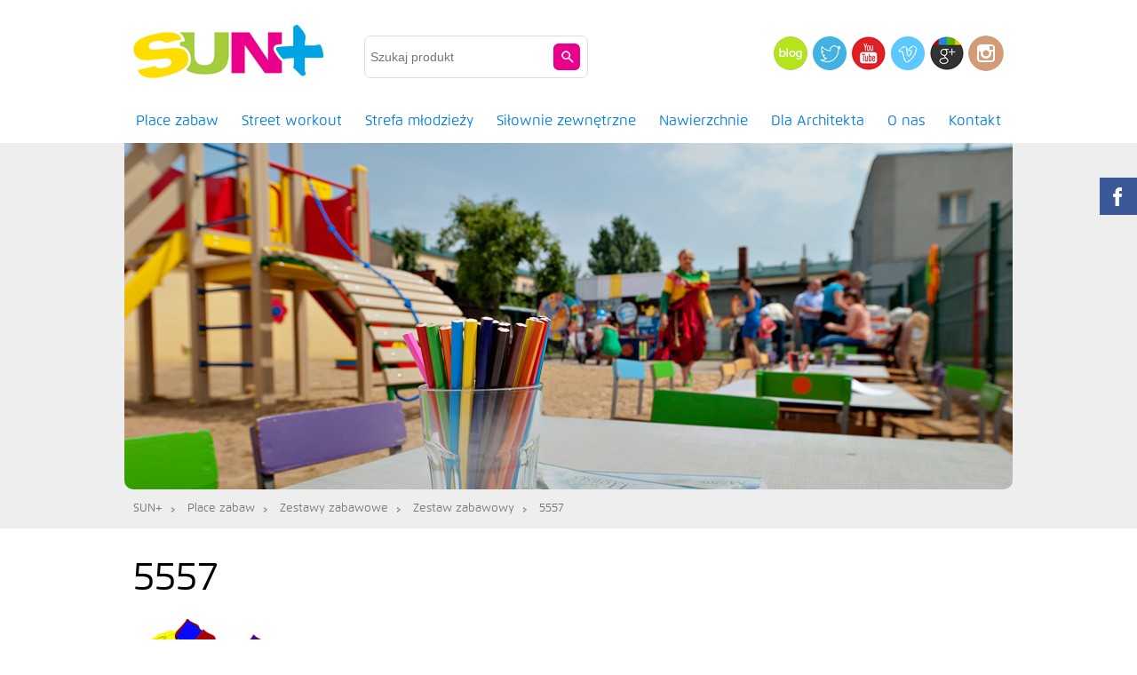

--- FILE ---
content_type: text/html; charset=UTF-8
request_url: http://sun-plus.pl/produkty/place-zabaw/zestawy-zabawowe/zestaw-zabawowy-18/5557-2/
body_size: 15348
content:
<!DOCTYPE html>
<!--[if lt IE 7]>      <html class="no-js lt-ie9 lt-ie8 lt-ie7" lang="pl-PL"> <![endif]-->
<!--[if IE 7]>         <html class="no-js lt-ie9 lt-ie8" lang="pl-PL"> <![endif]-->
<!--[if IE 8]>         <html class="no-js lt-ie9" lang="pl-PL"> <![endif]-->
<!--[if (gt IE 8) | !(IE)]><!-->
<html class="no-js" lang="pl-PL">
<!--<![endif]-->
<head>

  
                   
	<meta http-equiv="X-UA-Compatible" content="IE=edge,chrome=1">
	<meta charset="UTF-8" />
	<meta name="viewport" content="width=device-width" />


	<link rel="pingback" href="http://sun-plus.pl/xmlrpc.php" />
		

	<meta name='robots' content='index, follow, max-image-preview:large, max-snippet:-1, max-video-preview:-1' />

	<!-- This site is optimized with the Yoast SEO plugin v22.6 - https://yoast.com/wordpress/plugins/seo/ -->
	<title>5557 - SUN+</title>
	<link rel="canonical" href="http://sun-plus.pl/produkty/place-zabaw/zestawy-zabawowe/zestaw-zabawowy-18/5557-2/" />
	<meta property="og:locale" content="pl_PL" />
	<meta property="og:type" content="article" />
	<meta property="og:title" content="5557 - SUN+" />
	<meta property="og:url" content="http://sun-plus.pl/produkty/place-zabaw/zestawy-zabawowe/zestaw-zabawowy-18/5557-2/" />
	<meta property="og:site_name" content="SUN+" />
	<meta property="og:image" content="http://sun-plus.pl/produkty/place-zabaw/zestawy-zabawowe/zestaw-zabawowy-18/5557-2" />
	<meta property="og:image:width" content="200" />
	<meta property="og:image:height" content="200" />
	<meta property="og:image:type" content="image/jpeg" />
	<script type="application/ld+json" class="yoast-schema-graph">{"@context":"https://schema.org","@graph":[{"@type":"WebPage","@id":"http://sun-plus.pl/produkty/place-zabaw/zestawy-zabawowe/zestaw-zabawowy-18/5557-2/","url":"http://sun-plus.pl/produkty/place-zabaw/zestawy-zabawowe/zestaw-zabawowy-18/5557-2/","name":"5557 - SUN+","isPartOf":{"@id":"http://sun-plus.pl/#website"},"primaryImageOfPage":{"@id":"http://sun-plus.pl/produkty/place-zabaw/zestawy-zabawowe/zestaw-zabawowy-18/5557-2/#primaryimage"},"image":{"@id":"http://sun-plus.pl/produkty/place-zabaw/zestawy-zabawowe/zestaw-zabawowy-18/5557-2/#primaryimage"},"thumbnailUrl":"https://sun-plus.pl/wp-content/uploads/2013/11/55571.jpg","datePublished":"2013-11-24T20:28:44+00:00","dateModified":"2013-11-24T20:28:44+00:00","breadcrumb":{"@id":"http://sun-plus.pl/produkty/place-zabaw/zestawy-zabawowe/zestaw-zabawowy-18/5557-2/#breadcrumb"},"inLanguage":"pl-PL","potentialAction":[{"@type":"ReadAction","target":["http://sun-plus.pl/produkty/place-zabaw/zestawy-zabawowe/zestaw-zabawowy-18/5557-2/"]}]},{"@type":"ImageObject","inLanguage":"pl-PL","@id":"http://sun-plus.pl/produkty/place-zabaw/zestawy-zabawowe/zestaw-zabawowy-18/5557-2/#primaryimage","url":"https://sun-plus.pl/wp-content/uploads/2013/11/55571.jpg","contentUrl":"https://sun-plus.pl/wp-content/uploads/2013/11/55571.jpg","width":200,"height":200},{"@type":"BreadcrumbList","@id":"http://sun-plus.pl/produkty/place-zabaw/zestawy-zabawowe/zestaw-zabawowy-18/5557-2/#breadcrumb","itemListElement":[{"@type":"ListItem","position":1,"name":"Place zabaw","item":"http://sun-plus.pl/produkty/place-zabaw/"},{"@type":"ListItem","position":2,"name":"Zestawy zabawowe","item":"https://sun-plus.pl/produkty/place-zabaw/zestawy-zabawowe/"},{"@type":"ListItem","position":3,"name":"Zestaw zabawowy","item":"http://sun-plus.pl/produkty/place-zabaw/zestawy-zabawowe/zestaw-zabawowy-18/"},{"@type":"ListItem","position":4,"name":"5557"}]},{"@type":"WebSite","@id":"http://sun-plus.pl/#website","url":"http://sun-plus.pl/","name":"SUN+","description":"Place Zabaw","potentialAction":[{"@type":"SearchAction","target":{"@type":"EntryPoint","urlTemplate":"http://sun-plus.pl/?s={search_term_string}"},"query-input":"required name=search_term_string"}],"inLanguage":"pl-PL"}]}</script>
	<!-- / Yoast SEO plugin. -->


<link rel='dns-prefetch' href='//static.addtoany.com' />
<link rel='dns-prefetch' href='//ajax.aspnetcdn.com' />
<link rel="alternate" type="application/rss+xml" title="SUN+ &raquo; Kanał z wpisami" href="http://sun-plus.pl/feed/" />
<link rel="alternate" type="application/rss+xml" title="SUN+ &raquo; Kanał z komentarzami" href="http://sun-plus.pl/comments/feed/" />
<link rel="alternate" type="application/rss+xml" title="SUN+ &raquo; 5557 Kanał z komentarzami" href="http://sun-plus.pl/produkty/place-zabaw/zestawy-zabawowe/zestaw-zabawowy-18/5557-2/feed/" />
		<!-- This site uses the Google Analytics by MonsterInsights plugin v8.26.0 - Using Analytics tracking - https://www.monsterinsights.com/ -->
		<!-- Note: MonsterInsights is not currently configured on this site. The site owner needs to authenticate with Google Analytics in the MonsterInsights settings panel. -->
					<!-- No tracking code set -->
				<!-- / Google Analytics by MonsterInsights -->
		<script type="text/javascript">
/* <![CDATA[ */
window._wpemojiSettings = {"baseUrl":"https:\/\/s.w.org\/images\/core\/emoji\/15.0.3\/72x72\/","ext":".png","svgUrl":"https:\/\/s.w.org\/images\/core\/emoji\/15.0.3\/svg\/","svgExt":".svg","source":{"concatemoji":"http:\/\/sun-plus.pl\/wp-includes\/js\/wp-emoji-release.min.js?ver=6.5.7"}};
/*! This file is auto-generated */
!function(i,n){var o,s,e;function c(e){try{var t={supportTests:e,timestamp:(new Date).valueOf()};sessionStorage.setItem(o,JSON.stringify(t))}catch(e){}}function p(e,t,n){e.clearRect(0,0,e.canvas.width,e.canvas.height),e.fillText(t,0,0);var t=new Uint32Array(e.getImageData(0,0,e.canvas.width,e.canvas.height).data),r=(e.clearRect(0,0,e.canvas.width,e.canvas.height),e.fillText(n,0,0),new Uint32Array(e.getImageData(0,0,e.canvas.width,e.canvas.height).data));return t.every(function(e,t){return e===r[t]})}function u(e,t,n){switch(t){case"flag":return n(e,"\ud83c\udff3\ufe0f\u200d\u26a7\ufe0f","\ud83c\udff3\ufe0f\u200b\u26a7\ufe0f")?!1:!n(e,"\ud83c\uddfa\ud83c\uddf3","\ud83c\uddfa\u200b\ud83c\uddf3")&&!n(e,"\ud83c\udff4\udb40\udc67\udb40\udc62\udb40\udc65\udb40\udc6e\udb40\udc67\udb40\udc7f","\ud83c\udff4\u200b\udb40\udc67\u200b\udb40\udc62\u200b\udb40\udc65\u200b\udb40\udc6e\u200b\udb40\udc67\u200b\udb40\udc7f");case"emoji":return!n(e,"\ud83d\udc26\u200d\u2b1b","\ud83d\udc26\u200b\u2b1b")}return!1}function f(e,t,n){var r="undefined"!=typeof WorkerGlobalScope&&self instanceof WorkerGlobalScope?new OffscreenCanvas(300,150):i.createElement("canvas"),a=r.getContext("2d",{willReadFrequently:!0}),o=(a.textBaseline="top",a.font="600 32px Arial",{});return e.forEach(function(e){o[e]=t(a,e,n)}),o}function t(e){var t=i.createElement("script");t.src=e,t.defer=!0,i.head.appendChild(t)}"undefined"!=typeof Promise&&(o="wpEmojiSettingsSupports",s=["flag","emoji"],n.supports={everything:!0,everythingExceptFlag:!0},e=new Promise(function(e){i.addEventListener("DOMContentLoaded",e,{once:!0})}),new Promise(function(t){var n=function(){try{var e=JSON.parse(sessionStorage.getItem(o));if("object"==typeof e&&"number"==typeof e.timestamp&&(new Date).valueOf()<e.timestamp+604800&&"object"==typeof e.supportTests)return e.supportTests}catch(e){}return null}();if(!n){if("undefined"!=typeof Worker&&"undefined"!=typeof OffscreenCanvas&&"undefined"!=typeof URL&&URL.createObjectURL&&"undefined"!=typeof Blob)try{var e="postMessage("+f.toString()+"("+[JSON.stringify(s),u.toString(),p.toString()].join(",")+"));",r=new Blob([e],{type:"text/javascript"}),a=new Worker(URL.createObjectURL(r),{name:"wpTestEmojiSupports"});return void(a.onmessage=function(e){c(n=e.data),a.terminate(),t(n)})}catch(e){}c(n=f(s,u,p))}t(n)}).then(function(e){for(var t in e)n.supports[t]=e[t],n.supports.everything=n.supports.everything&&n.supports[t],"flag"!==t&&(n.supports.everythingExceptFlag=n.supports.everythingExceptFlag&&n.supports[t]);n.supports.everythingExceptFlag=n.supports.everythingExceptFlag&&!n.supports.flag,n.DOMReady=!1,n.readyCallback=function(){n.DOMReady=!0}}).then(function(){return e}).then(function(){var e;n.supports.everything||(n.readyCallback(),(e=n.source||{}).concatemoji?t(e.concatemoji):e.wpemoji&&e.twemoji&&(t(e.twemoji),t(e.wpemoji)))}))}((window,document),window._wpemojiSettings);
/* ]]> */
</script>
<link rel='stylesheet' id='rh_columns-group-css' href='http://sun-plus.pl/wp-content/plugins/bwp-minify/min/?f=wp-content/plugins/righthere-visual-columns/editorplugin/css/rh_columns.css,wp-includes/css/dist/block-library/style.min.css,wp-content/plugins/baslider/css/style.css,wp-content/plugins/column-shortcodes/assets/css/shortcodes.css,wp-content/plugins/custom-fields-search/css/style.css,wp-content/plugins/custom-search-plugin/css/style.css,wp-content/plugins/fancy-box/jquery.fancybox.css,wp-content/plugins/hotspot-map/css/hotspot.css,wp-content/plugins/ultimate-social-media-icons/css/sfsi-style.css,wp-content/plugins/wp-user-avatar/assets/css/frontend.min.css' type='text/css' media='all' />
<link rel='stylesheet' id='ppress-flatpickr-group-css' href='http://sun-plus.pl/wp-content/plugins/bwp-minify/min/?f=wp-content/plugins/wp-user-avatar/assets/flatpickr/flatpickr.min.css,wp-content/plugins/wp-user-avatar/assets/select2/select2.min.css,wp-content/plugins/wp-popups-lite/src/assets/css/wppopups-base.css,wp-content/themes/sunplus/css/szeroki-pas.css,wp-content/themes/sunplus/css/normalize.css,wp-content/themes/sunplus/style.css,wp-content/plugins/add-to-any/addtoany.min.css,wp-content/plugins/really-simple-facebook-twitter-share-buttons/style.css' type='text/css' media='all' />
<link rel='stylesheet' id='mimetypes-link-icons-css' href='http://sun-plus.pl/wp-content/plugins/mimetypes-link-icons/css/style.php?cssvars=bXRsaV9oZWlnaHQ9MTYmbXRsaV9pbWFnZV90eXBlPXBuZyZtdGxpX2xlZnRvcnJpZ2h0PWxlZnQmYWN0aXZlX3R5cGVzPWRvY3xkb2N4fGR3Z3xvZHR8cGRmfHBwdHxwcHR4fHhsc3x4bHN4&#038;ver=3.0' type='text/css' media='all' />
<script type="text/javascript" src="http://sun-plus.pl/wp-includes/js/jquery/jquery.min.js?ver=3.7.1" id="jquery-core-js"></script>
<script type="text/javascript" src="http://sun-plus.pl/wp-includes/js/jquery/jquery-migrate.min.js?ver=3.4.1" id="jquery-migrate-js"></script>
<script type="text/javascript" id="addtoany-core-js-before">
/* <![CDATA[ */
window.a2a_config=window.a2a_config||{};a2a_config.callbacks=[];a2a_config.overlays=[];a2a_config.templates={};a2a_localize = {
	Share: "Share",
	Save: "Save",
	Subscribe: "Subscribe",
	Email: "Email",
	Bookmark: "Bookmark",
	ShowAll: "Show all",
	ShowLess: "Show less",
	FindServices: "Find service(s)",
	FindAnyServiceToAddTo: "Instantly find any service to add to",
	PoweredBy: "Powered by",
	ShareViaEmail: "Share via email",
	SubscribeViaEmail: "Subscribe via email",
	BookmarkInYourBrowser: "Bookmark in your browser",
	BookmarkInstructions: "Press Ctrl+D or \u2318+D to bookmark this page",
	AddToYourFavorites: "Add to your favorites",
	SendFromWebOrProgram: "Send from any email address or email program",
	EmailProgram: "Email program",
	More: "More&#8230;",
	ThanksForSharing: "Thanks for sharing!",
	ThanksForFollowing: "Thanks for following!"
};
/* ]]> */
</script>
<script type="text/javascript" defer src="https://static.addtoany.com/menu/page.js" id="addtoany-core-js"></script>
<script type='text/javascript' src='http://sun-plus.pl/wp-content/plugins/bwp-minify/min/?f=wp-content/plugins/add-to-any/addtoany.min.js,wp-content/plugins/baslider/js/jquery.baslider.min.js,wp-includes/js/jquery/ui/core.min.js,wp-includes/js/jquery/ui/mouse.min.js,wp-includes/js/jquery/ui/sortable.min.js,wp-content/plugins/custom-search-plugin/js/script.js,wp-content/plugins/fancy-box/jquery.fancybox.js,wp-content/plugins/fancy-box/jquery.easing.js,wp-content/plugins/wp-user-avatar/assets/flatpickr/flatpickr.min.js,wp-content/plugins/wp-user-avatar/assets/select2/select2.min.js'></script>
<script type='text/javascript' src='http://sun-plus.pl/wp-content/plugins/bwp-minify/min/?f=wp-content/themes/sunplus/js/vendor/modernizr-2.6.2-respond-1.1.0.min.js,wp-content/themes/sunplus/js/vendor/jquery.easing.1.3.js'></script>
<script type="text/javascript" src="http://ajax.aspnetcdn.com/ajax/jquery.validate/1.11.1/jquery.validate.min.js?ver=1.11.1" id="jQuery.validate-js"></script>
<link rel="https://api.w.org/" href="http://sun-plus.pl/wp-json/" /><link rel="alternate" type="application/json" href="http://sun-plus.pl/wp-json/wp/v2/media/1268" /><link rel="EditURI" type="application/rsd+xml" title="RSD" href="https://sun-plus.pl/xmlrpc.php?rsd" />
<meta name="generator" content="WordPress 6.5.7" />
<link rel='shortlink' href='http://sun-plus.pl/?p=1268' />
<link rel="alternate" type="application/json+oembed" href="http://sun-plus.pl/wp-json/oembed/1.0/embed?url=http%3A%2F%2Fsun-plus.pl%2Fprodukty%2Fplace-zabaw%2Fzestawy-zabawowe%2Fzestaw-zabawowy-18%2F5557-2%2F" />
<link rel="alternate" type="text/xml+oembed" href="http://sun-plus.pl/wp-json/oembed/1.0/embed?url=http%3A%2F%2Fsun-plus.pl%2Fprodukty%2Fplace-zabaw%2Fzestawy-zabawowe%2Fzestaw-zabawowy-18%2F5557-2%2F&#038;format=xml" />
<!-- AJAXY SEARCH V 2.2.3-->
		<link rel="stylesheet" type="text/css" href="http://sun-plus.pl/wp-content/plugins/ajaxy-search-form/themes/common.css" />
		<link rel="stylesheet" type="text/css" href="http://sun-plus.pl/wp-content/plugins/ajaxy-search-form/themes/default/style.css" />
		
		<script type="text/javascript">
			/* <![CDATA[ */
				var sf_position = 0;
				var sf_templates = "<a href=\"{search_url_escaped}\"><span class=\"sf_text\">Poka\u017c wi\u0119cej wynik\u00f3w dla \"{search_value}\"<\/span><\/a>";
				var sf_input = "#s";
				jQuery(document).ready(function(){
					jQuery(sf_input).ajaxyLiveSearch({expand: 0, searchUrl: "http://sun-plus.pl/?s=%s", text: "", delay:500, iwidth:180, width:315, ajaxUrl:"https://sun-plus.pl/wp-admin/admin-ajax.php"});
				});
			/* ]]> */
		</script><script src="http://sun-plus.pl/wp-content/plugins/ajaxy-search-form/js/sf.js" type="text/javascript"></script>
		<!-- END -->		<script type="text/javascript">
		var $mbas1 = jQuery.noConflict();
		$mbas1(document).ready(function() {
		  $mbas1(".beforeAfterSlidebar").mousemove(
			function(e) {	
			  // get the mouse x (horizontal) position and offset of the div
			  var offset =  $mbas1(this).offset();
			  var iTopLeft = (e.pageX - offset.left);
			  var iTopImgLeft = -(iTopLeft+2);
			  // set left of bottomimage div
			  if(!$mbas1(this).hasClass('traditional_slider'))
			  {
			  	$mbas1(this).find(".topImage").css('left',iTopLeft);
			  	$mbas1(this).find(".topImg").css('left',iTopImgLeft);
			  }
			  else
			  	check_for_traditional();
			}
		  );
		  function check_for_traditional()
		  {
			$mbas1(".beforeAfterSlidebar").each(function(index,value){
				if($mbas1(this).hasClass('traditional_slider'))
					$mbas1(this).find(".topImg").css('left','0px');	
			});  
		  }
		})
		</script> 
		<script type="text/javascript">
  jQuery(document).ready(function($){
    var select = $('a[href$=".bmp"],a[href$=".gif"],a[href$=".jpg"],a[href$=".jpeg"],a[href$=".png"],a[href$=".BMP"],a[href$=".GIF"],a[href$=".JPG"],a[href$=".JPEG"],a[href$=".PNG"]');
    select.attr('rel', 'fancybox');
    select.fancybox();
  });
</script>
<script type="text/javascript">
        //<![CDATA[
        
      !function(d,s,id){var js,fjs=d.getElementsByTagName(s)[0];if(!d.getElementById(id)){js=d.createElement(s);js.id=id;js.src="https://platform.twitter.com/widgets.js";fjs.parentNode.insertBefore(js,fjs);}}(document,"script","twitter-wjs");
      
      window.___gcfg = {lang: "pl"};
		  (function() {
		    var po = document.createElement("script"); po.type = "text/javascript"; po.async = true;
		    po.src = "https://apis.google.com/js/plusone.js";
		    var s = document.getElementsByTagName("script")[0]; s.parentNode.insertBefore(po, s);
		  })();
      
        //]]>
  		</script><meta name="follow.[base64]" content="pWk8XcKrR8D0K86NA6mh"/><script type="text/javascript">
        setTimeout(function(){var a=document.createElement("script");
        var b=document.getElementsByTagName('script')[0];
        a.src=document.location.protocol+"//script.crazyegg.com/pages/scripts/0019/0895.js";
        a.async=true;a.type="text/javascript";b.parentNode.insertBefore(a,b)}, 1);
        </script>
      <link rel="icon" href="https://sun-plus.pl/wp-content/uploads/2024/05/cropped-favicon-32x32.png" sizes="32x32" />
<link rel="icon" href="https://sun-plus.pl/wp-content/uploads/2024/05/cropped-favicon-192x192.png" sizes="192x192" />
<link rel="apple-touch-icon" href="https://sun-plus.pl/wp-content/uploads/2024/05/cropped-favicon-180x180.png" />
<meta name="msapplication-TileImage" content="https://sun-plus.pl/wp-content/uploads/2024/05/cropped-favicon-270x270.png" />
<style id="sccss">/* Enter Your Custom CSS Here */

.site-menu {
	border: none;
	border-radius: none;
}

.site-menu > ul > li > a {
	border-left: none;
}</style></head>

<body class="attachment attachment-template-default single single-attachment postid-1268 attachmentid-1268 attachment-jpeg cstmsrch_ sfsi_actvite_theme_default" >

<!-- ClickTale Top part -->
<script type="text/javascript">
var WRInitTime=(new Date()).getTime();
</script>
<!-- ClickTale end of Top part -->

<div id="fb-root"></div>
<script>(function(d, s, id) {
  var js, fjs = d.getElementsByTagName(s)[0];
  if (d.getElementById(id)) return;
  js = d.createElement(s); js.id = id;
  js.src = "//connect.facebook.net/pl_PL/all.js#xfbml=1";
  fjs.parentNode.insertBefore(js, fjs);
}(document, 'script', 'facebook-jssdk'));</script>


	<header id="top">
		<div class="wrapper">
		
			<div class="top-left">
				<div id="logo"><a href="http://sun-plus.pl" title="Place Zabaw"> <img src="http://sun-plus.pl/wp-content/themes/sunplus/images/logo.jpg" alt="Place zabaw dla dzieci Producent i Dystrybutor Sun+"> </a></div>
			</div>


			<div class="top-right clearfix">
				<div class="top-searchbox">
					<div class="sf_container">

		<div class="searchbox clearfix">
		<form role="search" method="get" id="searchform" action="http://sun-plus.pl/">
			<input type="text" autocomplete="off" placeholder="Szukaj produkt" value="" class="search searchinput" name="s" id="s">
			<input type="submit" id="searchsubmit" value="Szukaj produkt" class="searchsubmit">
		</form>
	</div>
	</div>				</div>
				<!--<div class="newsletter-box">
					<div id="WFItem462805" class="wf-formTpl">
					    <form accept-charset="utf-8" action="https://app.getresponse.com/add_contact_webform.html" method="post">
					        <div class="box">
					            <div id="WFIcenter" class="wf-body">
					                <ul class="wf-sortable" id="wf-sort-id">
					                    <li class="wf-email" rel="undefined" style="display:  block !important;">
					                        <div class="wf-contbox">
					                            <div class="wf-inputpos">
					                                <input placeholder="wpisz e-mail" class="wf-input wf-req wf-valid__email" type="text" name="email" />
					                            	<input type="submit" class="wf-button" name="submit" value="Zapisz się!" />
					                            	<span class="news-tooltip">Newsletter<span class="arrow"></span></span>
					                            	<em class="clearfix"></em>
					                            </div>
					                            <em class="clearfix clearer"></em>
					                        </div>
					                    </li>
					                </ul>
					            </div>
					        </div>
					        <input type="hidden" name="webform_id" value="462805" />
					    </form>
					</div>
				

					<script type="text/javascript" src="http://app.getresponse.com/view_webform.js?wid=462805&mg_param1=1"></script>
				</div>
				-->
				<div class="top-socials">
					<a href="http://oldtest.sun-plus.com/kategoria/blog/" class="social-icon icon-blog">Blog</a>
					<a target="_blank" rel="nofollow" href="https://twitter.com/SUNPLUSpl" class="social-icon icon-twitter">Twitter</a>		
					<a target="_blank" rel="nofollow" href="https://www.youtube.com/user/placezabawsunplus" class="social-icon icon-youtube">YouTube</a>			
					<a target="_blank" rel="nofollow" href="http://vimeo.com/user28447088" class="social-icon icon-vimeo">Vimeo</a>
					<a target="_blank" rel="nofollow" href="https://plus.google.com/113762272252324574958/posts" class="social-icon icon-gplus">Google Plus</a>			
					<a target="_blank" rel="nofollow" href="http://instagram.com/sun_plus_pl" class="social-icon icon-instagram">Instagram</a>			
				</div>
			</div>




		</div>
	</header>

	<div class="top-menu">
		<div class="wrapper">
				<nav class="site-menu">
					<ul id="menu-glowne" class="nav-menu   "><li id="menu-item-40" class="menu-item menu-item-type-post_type menu-item-object-produkty menu-item-has-children menu-item-40"><a href="http://sun-plus.pl/produkty/place-zabaw/">Place zabaw</a>
<ul class="sub-menu">
	<li id="menu-item-151" class="menu-item menu-item-type-post_type menu-item-object-produkty menu-item-151"><a href="http://sun-plus.pl/produkty/place-zabaw/piaskownice/">Piaskownice</a></li>
	<li id="menu-item-998" class="menu-item menu-item-type-post_type menu-item-object-produkty menu-item-998"><a href="http://sun-plus.pl/produkty/place-zabaw/hustawki-wazki/">Huśtawki ważki</a></li>
	<li id="menu-item-147" class="menu-item menu-item-type-post_type menu-item-object-produkty menu-item-147"><a href="http://sun-plus.pl/produkty/place-zabaw/hustawki-wahadlowe/">Huśtawki wahadłowe</a></li>
	<li id="menu-item-149" class="menu-item menu-item-type-post_type menu-item-object-produkty menu-item-149"><a href="http://sun-plus.pl/produkty/place-zabaw/hustawki-na-sprezynie/">Huśtawki na sprężynie</a></li>
	<li id="menu-item-41" class="menu-item menu-item-type-post_type menu-item-object-produkty menu-item-41"><a href="http://sun-plus.pl/produkty/place-zabaw/zjezdzalnie/">Zjeżdżalnie</a></li>
	<li id="menu-item-148" class="menu-item menu-item-type-post_type menu-item-object-produkty menu-item-148"><a href="http://sun-plus.pl/produkty/place-zabaw/karuzele/">Karuzele</a></li>
	<li id="menu-item-146" class="menu-item menu-item-type-post_type menu-item-object-produkty menu-item-146"><a href="http://sun-plus.pl/produkty/place-zabaw/domki-zabawowe/">Domki zabawowe</a></li>
	<li id="menu-item-152" class="menu-item menu-item-type-post_type menu-item-object-produkty menu-item-152"><a href="http://sun-plus.pl/produkty/place-zabaw/pojazdy/">Pojazdy</a></li>
	<li id="menu-item-154" class="menu-item menu-item-type-post_type menu-item-object-produkty menu-item-154"><a href="http://sun-plus.pl/produkty/place-zabaw/zestawy-zabawowe/">Zestawy zabawowe</a></li>
	<li id="menu-item-156" class="menu-item menu-item-type-post_type menu-item-object-produkty menu-item-156"><a href="http://sun-plus.pl/produkty/place-zabaw/zestawy-integracyjne/">Zestawy integracyjne</a></li>
	<li id="menu-item-157" class="menu-item menu-item-type-post_type menu-item-object-produkty menu-item-157"><a href="http://sun-plus.pl/produkty/place-zabaw/zestawy-sprawnosciowe/">Zestawy sprawnościowe</a></li>
	<li id="menu-item-9201" class="menu-item menu-item-type-post_type menu-item-object-produkty menu-item-9201"><a href="http://sun-plus.pl/produkty/strefa-mlodziezy/kaskady/">Kaskady</a></li>
	<li id="menu-item-153" class="menu-item menu-item-type-post_type menu-item-object-produkty menu-item-153"><a href="http://sun-plus.pl/produkty/place-zabaw/urzadzenia-uzupelniajace/">Urządzenia uzupełniające</a></li>
	<li id="menu-item-165" class="menu-item menu-item-type-post_type menu-item-object-produkty menu-item-165"><a href="http://sun-plus.pl/produkty/place-zabaw/mala-architektura/">Ławki i kosze</a></li>
</ul>
</li>
<li id="menu-item-9493" class="menu-item menu-item-type-post_type menu-item-object-produkty menu-item-9493"><a href="http://sun-plus.pl/produkty/strefa-mlodziezy/street-workout/">Street workout</a></li>
<li id="menu-item-160" class="menu-item menu-item-type-post_type menu-item-object-produkty menu-item-has-children menu-item-160"><a href="http://sun-plus.pl/produkty/strefa-mlodziezy/">Strefa młodzieży</a>
<ul class="sub-menu">
	<li id="menu-item-1003" class="menu-item menu-item-type-post_type menu-item-object-produkty menu-item-1003"><a href="http://sun-plus.pl/produkty/strefa-mlodziezy/kaskady/">Kaskady</a></li>
	<li id="menu-item-1001" class="menu-item menu-item-type-post_type menu-item-object-produkty menu-item-1001"><a href="http://sun-plus.pl/produkty/strefa-mlodziezy/sport/">Sport</a></li>
	<li id="menu-item-1004" class="menu-item menu-item-type-post_type menu-item-object-produkty menu-item-1004"><a href="http://sun-plus.pl/produkty/strefa-mlodziezy/skate-park/">Skate Park</a></li>
</ul>
</li>
<li id="menu-item-144" class="menu-item menu-item-type-post_type menu-item-object-produkty menu-item-has-children menu-item-144"><a href="http://sun-plus.pl/produkty/fitness-i-silownia/">Siłownie zewnętrzne</a>
<ul class="sub-menu">
	<li id="menu-item-1045" class="menu-item menu-item-type-post_type menu-item-object-produkty menu-item-1045"><a href="http://sun-plus.pl/produkty/fitness-i-silownia/kolekcja-lk/">Kolekcja LK – siłownie zewnętrzne</a></li>
	<li id="menu-item-1038" class="menu-item menu-item-type-post_type menu-item-object-produkty menu-item-1038"><a href="http://sun-plus.pl/produkty/fitness-i-silownia/aktywni-65/">Aktywni 65+ SIŁOWNIE ZEWNĘTRZNE</a></li>
</ul>
</li>
<li id="menu-item-1036" class="menu-item menu-item-type-post_type menu-item-object-produkty menu-item-1036"><a href="http://sun-plus.pl/produkty/bezpieczne-nawierzchnie/">Nawierzchnie</a></li>
<li id="menu-item-4514" class="menu-item menu-item-type-post_type menu-item-object-page menu-item-4514"><a href="http://sun-plus.pl/dla-architektow/">Dla Architekta</a></li>
<li id="menu-item-183" class="menu-item menu-item-type-post_type menu-item-object-page menu-item-has-children menu-item-183"><a href="http://sun-plus.pl/o-firmie/">O&nbsp;nas</a>
<ul class="sub-menu">
	<li id="menu-item-199" class="menu-item menu-item-type-post_type menu-item-object-page menu-item-199"><a href="http://sun-plus.pl/o-firmie/">O firmie</a></li>
	<li id="menu-item-184" class="menu-item menu-item-type-post_type menu-item-object-page menu-item-184"><a href="http://sun-plus.pl/o-firmie/bezpieczne-place-zabaw-z-certyfikatami/">Plac zabaw z certyfikatem</a></li>
	<li id="menu-item-5514" class="menu-item menu-item-type-post_type menu-item-object-page menu-item-5514"><a href="http://sun-plus.pl/o-firmie/ochrona-srodowiska/">Ochrona środowiska</a></li>
	<li id="menu-item-5515" class="menu-item menu-item-type-post_type menu-item-object-page menu-item-5515"><a href="http://sun-plus.pl/o-firmie/wsparcie-techniczne/">Wsparcie techniczne</a></li>
	<li id="menu-item-5516" class="menu-item menu-item-type-post_type menu-item-object-page menu-item-5516"><a href="http://sun-plus.pl/o-firmie/przeglady-serwis-placow-zabaw/">Serwis i przegląd placów zabaw</a></li>
	<li id="menu-item-5517" class="menu-item menu-item-type-post_type menu-item-object-page menu-item-5517"><a href="http://sun-plus.pl/o-firmie/gwarancja/">Gwarancja</a></li>
	<li id="menu-item-185" class="menu-item menu-item-type-post_type menu-item-object-page menu-item-185"><a href="http://sun-plus.pl/o-firmie/dostawa-i-montaz-placow-zabaw/">Dostawa i montaż placów zabaw</a></li>
	<li id="menu-item-6708" class="menu-item menu-item-type-taxonomy menu-item-object-category menu-item-6708"><a href="http://sun-plus.pl/kategoria/blog/">Blog</a></li>
	<li id="menu-item-966" class="menu-item menu-item-type-taxonomy menu-item-object-category menu-item-966"><a href="http://sun-plus.pl/kategoria/aktualnosci/">Aktualności</a></li>
	<li id="menu-item-186" class="menu-item menu-item-type-post_type menu-item-object-page menu-item-186"><a href="http://sun-plus.pl/o-firmie/nasze-realizacje/">Nasze realizacje</a></li>
	<li id="menu-item-187" class="menu-item menu-item-type-post_type menu-item-object-page menu-item-187"><a href="http://sun-plus.pl/o-firmie/opinie-o-sun/">Opinie o SUN+</a></li>
</ul>
</li>
<li id="menu-item-17" class="menu-item menu-item-type-post_type menu-item-object-page menu-item-17"><a href="http://sun-plus.pl/kontakt/">Kontakt</a></li>
</ul>				</nav>
		</div>
	</div>



	
	

		

										
				
		

<div class="slider-section ">
	<div class="wrapper">

		<div class="slider-container" style="height:auto;" >
			<img src="http://sun-plus.pl/wp-content/themes/sunplus/images/foto_belka1.jpg" alt="">
		</div>
		
					<div class="breadcrumbs banner-breadcrumbs">
									<a title="Go to SUN+." href="http://sun-plus.pl" class="home">SUN+</a><span class="separek">&gt;</span> <a title="Go to Place zabaw." href="http://sun-plus.pl/produkty/place-zabaw/">Place zabaw</a><span class="separek">&gt;</span> <a title="Go to Zestawy zabawowe." href="http://sun-plus.pl/produkty/place-zabaw/zestawy-zabawowe/">Zestawy zabawowe</a><span class="separek">&gt;</span> <a title="Go to Zestaw zabawowy." href="http://sun-plus.pl/produkty/place-zabaw/zestawy-zabawowe/zestaw-zabawowy-18/">Zestaw zabawowy</a><span class="separek">&gt;</span> 5557							</div>			
			
	</div>
</div>



<section class="middle-container">
	<div class="wrapper">


	<div class="right-column content lefty">
		<article id="post-1268" class="post-1268 attachment type-attachment status-inherit hentry">
			<h1 class="single-title">5557</h1>

			
			<p class="attachment"><a href='https://sun-plus.pl/wp-content/uploads/2013/11/55571.jpg'><img decoding="async" width="200" height="200" src="https://sun-plus.pl/wp-content/uploads/2013/11/55571.jpg" class="attachment-medium size-medium" alt="" srcset="https://sun-plus.pl/wp-content/uploads/2013/11/55571.jpg 200w, https://sun-plus.pl/wp-content/uploads/2013/11/55571-150x150.jpg 150w" sizes="(max-width: 200px) 100vw, 200px" /></a></p>
<div class="addtoany_share_save_container addtoany_content addtoany_content_bottom"><div class="a2a_kit a2a_kit_size_32 addtoany_list" data-a2a-url="http://sun-plus.pl/produkty/place-zabaw/zestawy-zabawowe/zestaw-zabawowy-18/5557-2/" data-a2a-title="5557"><a class="a2a_button_facebook" href="https://www.addtoany.com/add_to/facebook?linkurl=http%3A%2F%2Fsun-plus.pl%2Fprodukty%2Fplace-zabaw%2Fzestawy-zabawowe%2Fzestaw-zabawowy-18%2F5557-2%2F&amp;linkname=5557" title="Facebook" rel="nofollow noopener" target="_blank"></a><a class="a2a_button_mastodon" href="https://www.addtoany.com/add_to/mastodon?linkurl=http%3A%2F%2Fsun-plus.pl%2Fprodukty%2Fplace-zabaw%2Fzestawy-zabawowe%2Fzestaw-zabawowy-18%2F5557-2%2F&amp;linkname=5557" title="Mastodon" rel="nofollow noopener" target="_blank"></a><a class="a2a_button_email" href="https://www.addtoany.com/add_to/email?linkurl=http%3A%2F%2Fsun-plus.pl%2Fprodukty%2Fplace-zabaw%2Fzestawy-zabawowe%2Fzestaw-zabawowy-18%2F5557-2%2F&amp;linkname=5557" title="Email" rel="nofollow noopener" target="_blank"></a><a class="a2a_dd addtoany_share_save addtoany_share" href="https://www.addtoany.com/share"></a></div></div>


			<div class="single-author clearfix">
				<div class="author-thumb">
					<img data-del="avatar" src='https://sun-plus.pl/wp-content/uploads/2014/04/Pawel-Antkowiak-233x350.jpg' class='avatar pp-user-avatar avatar-mediumwp-user-avatar wp-user-avatar-medium photo ' width='350'/>				</div>
				<div class="author-content">
										<h5 class="author-name">Paweł Antkowiak</h5>
					<div class="author-desc"><p>Z wykształcenia jest bankowcem choć w pracy zawodowej ceni znacznie bardziej kapitał ludzki niż finansowy. W praktyce stosuje zasadę Philipa Kotlera: „Najważniejszym czynnikiem innowacji jest człowiek”.</p>
<p>Od 10 lat buduje bezpieczne place zabaw. Stały się one jego pasją, częścią jego życia, a nawet  zobowiązaniem wobec świata za szczęśliwe dzieciństwo najmłodszych. Uważa, że w pewnym sensie praca, którą wykonuje upiększa świat.</p>
<p>Wierzy że dla zmotywowanych ludzi wszystko jest możliwe jeśli tylko w pełni się zaangażują. Lubi stawać przed ambitnymi wyzwaniami. Dzięki takiej postawie ma w portfolio 1500 zrealizowanych inwestycji.</p>
<p>Czas wolny spędza na wspólnej zabawie z rodziną, dla której uwielbia gotować.</p>
</div>						
				</div>
			</div>

		</article>

		<div class="fb-comments"  data-href="http://sun-plus.pl/produkty/place-zabaw/zestawy-zabawowe/zestaw-zabawowy-18/5557-2/" data-num-posts="100" data-width="720"></div>

	</div>

	
	<div class="left-column lefty">
			</div>	


	</div>
</section>


    
    <section id="prefooter">
        <div class="wrapper">
                
                                    <aside id="nav_menu-3" class="widget widget_nav_menu"><h5 class="prefooter-title">Ważne linki</h5><div class="menu-wazne-linki-container"><ul id="menu-wazne-linki" class="menu"><li id="menu-item-189" class="menu-item menu-item-type-post_type menu-item-object-page menu-item-189"><a href="http://sun-plus.pl/o-firmie/">O&nbsp;firmie</a></li>
<li id="menu-item-190" class="menu-item menu-item-type-post_type menu-item-object-page menu-item-190"><a href="http://sun-plus.pl/kontakt/">Kontakt</a></li>
<li id="menu-item-196" class="menu-item menu-item-type-post_type menu-item-object-page menu-item-196"><a href="http://sun-plus.pl/polityka-prywatnosci/">Polityka prywatności</a></li>
<li id="menu-item-195" class="menu-item menu-item-type-post_type menu-item-object-page menu-item-195"><a href="http://sun-plus.pl/mapa-witryny/">Mapa witryny</a></li>
</ul></div></aside>                            
            <a href="#" class="goup"></a>

        </div>
    </section>

    <footer id="footer">
        <div class="wrapper">
            <div class="footer-left">
                <a href="http://sun-plus.pl" class="footer-sunplus"><img src="http://sun-plus.pl/wp-content/themes/sunplus/images/logo_stopka.gif" alt="Place zabaw dla dzieci - Sun Plus"></a>
   &copy 2007-2024 SUN+. Wszelkie prawa zastrzeżone.            </div>            

        </div>
    </footer>

    <div class="social-tab facebook">
        <div class="inner">
            <a class="tab-label" href="https://www.facebook.com/sunplus/" target="_blank" rel="nofollow">SUN-PLUS</a>
            <div class="fb-tab-content">
                <div class="fb-page" data-href="https://www.facebook.com/sunplus/" data-tabs="timeline" data-small-header="true" data-adapt-container-width="true" data-hide-cover="true" data-show-facepile="true">
                    <div class="fb-xfbml-parse-ignore">
                        <blockquote cite="https://www.facebook.com/sunplus/"><a href="https://www.facebook.com/sunplus/">SUN-PLUS</a></blockquote>
                    </div>
                </div>
            </div>
        </div>
    </div>

	<script type="text/javascript">
				var $mbas2 = jQuery.noConflict();
				function get_width(id)
				{
					var width = $mbas2(id).width();
					var half_div = width/2;
					return half_div;
				}
				function start_slider(id,delay,auto,effect,left,right,pager)
				{
					$mbas2(".slides-"+id).bxSlider({
						auto: auto,
						pause: delay,
						pager: pager,
						nextSelector: "#slider-next-"+id,
						prevSelector: "#slider-prev-"+id,
						mode:effect,	
						onSlideAfter: function(){
							reset_images(id);
							$mbas2(window).on("resize", function(event){
								reset_images(id);
							});
						}	
					});
				}
				function reset_images(id)
				{
					var width = get_width("#"+id);
					var left = width;
					var right = width+2;
					$mbas2("#"+id+" .topImage").css("left",left);
					$mbas2("#"+id+" .topImg").css("left",-right);
					check_for_traditional();
				}
				function check_for_traditional()
				  {
					$mbas1(".beforeAfterSlidebar").each(function(index,value){
						if($mbas1(this).hasClass("traditional_slider"))
							$mbas1(this).find(".topImg").css("left","0px");	
					});  
				  }
			</script>			<script>				
				(function($, undefined) {
					$(document).ready(function() {
						
												
						$('#hotspot-4579').hotspot({
							'show_on' : "mouseover",
						});
						
												
						$('#hotspot-6574').hotspot({
							'show_on' : "mouseover",
						});
						
												
						$('#hotspot-6812').hotspot({
							'show_on' : "mouseover",
						});
						
												
						$('#hotspot-172').hotspot({
							'show_on' : "mouseover",
						});
						
												
						$('#hotspot-3608').hotspot({
							'show_on' : "mouseover",
						});
						
												
						$('#hotspot-7159').hotspot({
							'show_on' : "mouseover",
						});
						
												
						$('#hotspot-1956').hotspot({
							'show_on' : "mouseover",
						});
						
												
						$('#hotspot-8907').hotspot({
							'show_on' : "mouseover",
						});
						
												
						$('#hotspot-1869').hotspot({
							'show_on' : "mouseover",
						});
						
												
						$('#hotspot-977').hotspot({
							'show_on' : "mouseover",
						});
						
												
						$('#hotspot-8042').hotspot({
							'show_on' : "mouseover",
						});
						
												
						$('#hotspot-5909').hotspot({
							'show_on' : "mouseover",
						});
						
												
						$('#hotspot-9246').hotspot({
							'show_on' : "mouseover",
						});
						
												
						$('#hotspot-3956').hotspot({
							'show_on' : "mouseover",
						});
						
												
						$('#hotspot-1857').hotspot({
							'show_on' : "mouseover",
						});
						
												
						$('#hotspot-726').hotspot({
							'show_on' : "mouseover",
						});
						
												
						$('#hotspot-1463').hotspot({
							'show_on' : "mouseover",
						});
						
												
						$('#hotspot-568').hotspot({
							'show_on' : "mouseover",
						});
						
												
						$('#hotspot-4884').hotspot({
							'show_on' : "mouseover",
						});
						
												
						$('#hotspot-3728').hotspot({
							'show_on' : "mouseover",
						});
						
												
						$('#hotspot-7363').hotspot({
							'show_on' : "mouseover",
						});
						
												
						$('#hotspot-2333').hotspot({
							'show_on' : "mouseover",
						});
						
												
						$('#hotspot-8536').hotspot({
							'show_on' : "mouseover",
						});
						
												
						$('#hotspot-9867').hotspot({
							'show_on' : "mouseover",
						});
						
												
						$('#hotspot-8436').hotspot({
							'show_on' : "mouseover",
						});
						
												
						$('#hotspot-2695').hotspot({
							'show_on' : "mouseover",
						});
						
												
						$('#hotspot-1927').hotspot({
							'show_on' : "mouseover",
						});
						
												
						$('#hotspot-7450').hotspot({
							'show_on' : "mouseover",
						});
						
												
						$('#hotspot-6439').hotspot({
							'show_on' : "mouseover",
						});
						
												
						$('#hotspot-6062').hotspot({
							'show_on' : "mouseover",
						});
						
												
						$('#hotspot-7437').hotspot({
							'show_on' : "mouseover",
						});
						
												
						$('#hotspot-4833').hotspot({
							'show_on' : "mouseover",
						});
						
												
						$('#hotspot-8206').hotspot({
							'show_on' : "mouseover",
						});
						
												
						$('#hotspot-3338').hotspot({
							'show_on' : "mouseover",
						});
						
												
						$('#hotspot-6433').hotspot({
							'show_on' : "mouseover",
						});
						
												
						$('#hotspot-7539').hotspot({
							'show_on' : "mouseover",
						});
						
												
						$('#hotspot-2734').hotspot({
							'show_on' : "mouseover",
						});
						
												
						$('#hotspot-5774').hotspot({
							'show_on' : "mouseover",
						});
						
												
						$('#hotspot-2793').hotspot({
							'show_on' : "mouseover",
						});
						
												
						$('#hotspot-8420').hotspot({
							'show_on' : "mouseover",
						});
						
												
						$('#hotspot-5989').hotspot({
							'show_on' : "mouseover",
						});
						
												
						$('#hotspot-8818').hotspot({
							'show_on' : "mouseover",
						});
						
												
						$('#hotspot-2042').hotspot({
							'show_on' : "mouseover",
						});
						
												
						$('#hotspot-6064').hotspot({
							'show_on' : "mouseover",
						});
						
												
						$('#hotspot-4061').hotspot({
							'show_on' : "mouseover",
						});
						
												
						$('#hotspot-1948').hotspot({
							'show_on' : "mouseover",
						});
						
												
						$('#hotspot-2773').hotspot({
							'show_on' : "mouseover",
						});
						
												
						$('#hotspot-979').hotspot({
							'show_on' : "mouseover",
						});
						
												
						$('#hotspot-8087').hotspot({
							'show_on' : "mouseover",
						});
						
												
						$('#hotspot-6235').hotspot({
							'show_on' : "mouseover",
						});
						
												
						$('#hotspot-6312').hotspot({
							'show_on' : "mouseover",
						});
						
												
						$('#hotspot-5356').hotspot({
							'show_on' : "mouseover",
						});
						
												
						$('#hotspot-5448').hotspot({
							'show_on' : "mouseover",
						});
						
												
						$('#hotspot-4074').hotspot({
							'show_on' : "mouseover",
						});
						
												
						$('#hotspot-7059').hotspot({
							'show_on' : "mouseover",
						});
						
												
						$('#hotspot-1678').hotspot({
							'show_on' : "mouseover",
						});
						
												
						$('#hotspot-1273').hotspot({
							'show_on' : "mouseover",
						});
						
												
						$('#hotspot-7342').hotspot({
							'show_on' : "mouseover",
						});
						
												
						$('#hotspot-6083').hotspot({
							'show_on' : "mouseover",
						});
						
												
						$('#hotspot-8398').hotspot({
							'show_on' : "mouseover",
						});
						
												
						$('#hotspot-6843').hotspot({
							'show_on' : "mouseover",
						});
						
												
						$('#hotspot-8698').hotspot({
							'show_on' : "mouseover",
						});
						
												
						$('#hotspot-3345').hotspot({
							'show_on' : "mouseover",
						});
						
												
						$('#hotspot-4230').hotspot({
							'show_on' : "mouseover",
						});
						
												
						$('#hotspot-5397').hotspot({
							'show_on' : "mouseover",
						});
						
												
						$('#hotspot-3418').hotspot({
							'show_on' : "mouseover",
						});
						
												
						$('#hotspot-4408').hotspot({
							'show_on' : "mouseover",
						});
						
												
						$('#hotspot-5344').hotspot({
							'show_on' : "mouseover",
						});
						
												
						$('#hotspot-91').hotspot({
							'show_on' : "mouseover",
						});
						
												
						$('#hotspot-473').hotspot({
							'show_on' : "mouseover",
						});
						
												
						$('#hotspot-5445').hotspot({
							'show_on' : "mouseover",
						});
						
												
						$('#hotspot-2168').hotspot({
							'show_on' : "mouseover",
						});
						
												
						$('#hotspot-9212').hotspot({
							'show_on' : "mouseover",
						});
						
												
						$('#hotspot-3290').hotspot({
							'show_on' : "mouseover",
						});
						
												
						$('#hotspot-5911').hotspot({
							'show_on' : "mouseover",
						});
						
												
						$('#hotspot-4046').hotspot({
							'show_on' : "mouseover",
						});
						
												
						$('#hotspot-6180').hotspot({
							'show_on' : "mouseover",
						});
						
												
						$('#hotspot-7278').hotspot({
							'show_on' : "mouseover",
						});
						
												
						$('#hotspot-8692').hotspot({
							'show_on' : "mouseover",
						});
						
												
						$('#hotspot-8376').hotspot({
							'show_on' : "mouseover",
						});
						
												
						$('#hotspot-1293').hotspot({
							'show_on' : "mouseover",
						});
						
												
						$('#hotspot-646').hotspot({
							'show_on' : "mouseover",
						});
						
												
						$('#hotspot-2715').hotspot({
							'show_on' : "mouseover",
						});
						
												
						$('#hotspot-137').hotspot({
							'show_on' : "mouseover",
						});
						
												
						$('#hotspot-7073').hotspot({
							'show_on' : "mouseover",
						});
						
												
						$('#hotspot-9301').hotspot({
							'show_on' : "mouseover",
						});
						
												
						$('#hotspot-4319').hotspot({
							'show_on' : "mouseover",
						});
						
												
						$('#hotspot-1301').hotspot({
							'show_on' : "mouseover",
						});
						
												
						$('#hotspot-7197').hotspot({
							'show_on' : "mouseover",
						});
						
												
						$('#hotspot-3212').hotspot({
							'show_on' : "mouseover",
						});
						
												
						$('#hotspot-9859').hotspot({
							'show_on' : "mouseover",
						});
						
												
						$('#hotspot-9472').hotspot({
							'show_on' : "mouseover",
						});
						
												
						$('#hotspot-1355').hotspot({
							'show_on' : "mouseover",
						});
						
												
						$('#hotspot-8519').hotspot({
							'show_on' : "mouseover",
						});
						
												
						$('#hotspot-6880').hotspot({
							'show_on' : "mouseover",
						});
						
												
						$('#hotspot-3379').hotspot({
							'show_on' : "mouseover",
						});
						
												
						$('#hotspot-9673').hotspot({
							'show_on' : "mouseover",
						});
						
												
						$('#hotspot-9070').hotspot({
							'show_on' : "mouseover",
						});
						
												
						$('#hotspot-5796').hotspot({
							'show_on' : "mouseover",
						});
						
												
						$('#hotspot-8816').hotspot({
							'show_on' : "mouseover",
						});
						
												
						$('#hotspot-7063').hotspot({
							'show_on' : "mouseover",
						});
						
												
						$('#hotspot-4917').hotspot({
							'show_on' : "mouseover",
						});
						
												
						$('#hotspot-5846').hotspot({
							'show_on' : "mouseover",
						});
						
												
						$('#hotspot-1829').hotspot({
							'show_on' : "mouseover",
						});
						
												
						$('#hotspot-4527').hotspot({
							'show_on' : "mouseover",
						});
						
												
						$('#hotspot-5955').hotspot({
							'show_on' : "mouseover",
						});
						
												
						$('#hotspot-7710').hotspot({
							'show_on' : "mouseover",
						});
						
												
						$('#hotspot-5753').hotspot({
							'show_on' : "mouseover",
						});
						
												
						$('#hotspot-1687').hotspot({
							'show_on' : "mouseover",
						});
						
												
						$('#hotspot-6473').hotspot({
							'show_on' : "mouseover",
						});
						
												
						$('#hotspot-8812').hotspot({
							'show_on' : "mouseover",
						});
						
												
						$('#hotspot-5590').hotspot({
							'show_on' : "mouseover",
						});
						
												
						$('#hotspot-50').hotspot({
							'show_on' : "mouseover",
						});
						
												
						$('#hotspot-9530').hotspot({
							'show_on' : "mouseover",
						});
						
												
						$('#hotspot-1643').hotspot({
							'show_on' : "mouseover",
						});
						
												
						$('#hotspot-6175').hotspot({
							'show_on' : "mouseover",
						});
						
												
						$('#hotspot-2497').hotspot({
							'show_on' : "mouseover",
						});
						
												
						$('#hotspot-6448').hotspot({
							'show_on' : "mouseover",
						});
						
												
						$('#hotspot-8370').hotspot({
							'show_on' : "mouseover",
						});
						
												
						$('#hotspot-3627').hotspot({
							'show_on' : "mouseover",
						});
						
												
						$('#hotspot-3394').hotspot({
							'show_on' : "mouseover",
						});
						
												
						$('#hotspot-8814').hotspot({
							'show_on' : "mouseover",
						});
						
												
						$('#hotspot-5169').hotspot({
							'show_on' : "mouseover",
						});
						
												
						$('#hotspot-3909').hotspot({
							'show_on' : "mouseover",
						});
						
												
						$('#hotspot-6956').hotspot({
							'show_on' : "mouseover",
						});
						
												
						$('#hotspot-5463').hotspot({
							'show_on' : "mouseover",
						});
						
												
						$('#hotspot-37').hotspot({
							'show_on' : "mouseover",
						});
						
												
						$('#hotspot-9066').hotspot({
							'show_on' : "mouseover",
						});
						
												
						$('#hotspot-7629').hotspot({
							'show_on' : "mouseover",
						});
						
												
						$('#hotspot-6233').hotspot({
							'show_on' : "always",
						});
						
												
						$('#hotspot-5092').hotspot({
							'show_on' : "mouseover",
						});
						
												
						$('#hotspot-9650').hotspot({
							'show_on' : "mouseover",
						});
						
												
						$('#hotspot-751').hotspot({
							'show_on' : "mouseover",
						});
						
												
						$('#hotspot-607').hotspot({
							'show_on' : "mouseover",
						});
						
												
						$('#hotspot-5220').hotspot({
							'show_on' : "mouseover",
						});
						
												
						$('#hotspot-590').hotspot({
							'show_on' : "mouseover",
						});
						
												
						$('#hotspot-4206').hotspot({
							'show_on' : "mouseover",
						});
						
												
						$('#hotspot-4703').hotspot({
							'show_on' : "mouseover",
						});
						
												
						$('#hotspot-8115').hotspot({
							'show_on' : "mouseover",
						});
						
												
						$('#hotspot-4980').hotspot({
							'show_on' : "mouseover",
						});
						
												
						$('#hotspot-863').hotspot({
							'show_on' : "mouseover",
						});
						
												
						$('#hotspot-634').hotspot({
							'show_on' : "mouseover",
						});
						
												
						$('#hotspot-908').hotspot({
							'show_on' : "mouseover",
						});
						
												
						$('#hotspot-8788').hotspot({
							'show_on' : "mouseover",
						});
						
												
						$('#hotspot-2860').hotspot({
							'show_on' : "mouseover",
						});
						
												
						$('#hotspot-4950').hotspot({
							'show_on' : "mouseover",
						});
						
												
						$('#hotspot-9140').hotspot({
							'show_on' : "mouseover",
						});
						
												
						$('#hotspot-5793').hotspot({
							'show_on' : "mouseover",
						});
						
												
						$('#hotspot-7568').hotspot({
							'show_on' : "mouseover",
						});
						
												
						$('#hotspot-6689').hotspot({
							'show_on' : "mouseover",
						});
						
												
						$('#hotspot-786').hotspot({
							'show_on' : "mouseover",
						});
						
												
						$('#hotspot-9128').hotspot({
							'show_on' : "mouseover",
						});
						
												
						$('#hotspot-5978').hotspot({
							'show_on' : "mouseover",
						});
						
												
						$('#hotspot-8679').hotspot({
							'show_on' : "mouseover",
						});
						
												
						$('#hotspot-1129').hotspot({
							'show_on' : "mouseover",
						});
						
												
						$('#hotspot-6402').hotspot({
							'show_on' : "mouseover",
						});
						
												
						$('#hotspot-6165').hotspot({
							'show_on' : "mouseover",
						});
						
												
						$('#hotspot-2530').hotspot({
							'show_on' : "mouseover",
						});
						
												
						$('#hotspot-7014').hotspot({
							'show_on' : "mouseover",
						});
						
												
						$('#hotspot-6418').hotspot({
							'show_on' : "mouseover",
						});
						
												
						$('#hotspot-2738').hotspot({
							'show_on' : "mouseover",
						});
						
												
						$('#hotspot-3815').hotspot({
							'show_on' : "mouseover",
						});
						
												
						$('#hotspot-1839').hotspot({
							'show_on' : "mouseover",
						});
						
												
						$('#hotspot-3964').hotspot({
							'show_on' : "mouseover",
						});
						
												
						$('#hotspot-7833').hotspot({
							'show_on' : "mouseover",
						});
						
												
						$('#hotspot-1815').hotspot({
							'show_on' : "mouseover",
						});
						
												
						$('#hotspot-6732').hotspot({
							'show_on' : "mouseover",
						});
						
												
						$('#hotspot-9127').hotspot({
							'show_on' : "mouseover",
						});
						
												
						$('#hotspot-6245').hotspot({
							'show_on' : "mouseover",
						});
						
												
						$('#hotspot-372').hotspot({
							'show_on' : "mouseover",
						});
						
												
						$('#hotspot-4103').hotspot({
							'show_on' : "mouseover",
						});
						
												
						$('#hotspot-1215').hotspot({
							'show_on' : "mouseover",
						});
						
												
						$('#hotspot-5247').hotspot({
							'show_on' : "mouseover",
						});
						
												
						$('#hotspot-7260').hotspot({
							'show_on' : "mouseover",
						});
						
												
						$('#hotspot-5376').hotspot({
							'show_on' : "mouseover",
						});
						
												
						$('#hotspot-7090').hotspot({
							'show_on' : "mouseover",
						});
						
												
						$('#hotspot-817').hotspot({
							'show_on' : "mouseover",
						});
						
												
						$('#hotspot-1529').hotspot({
							'show_on' : "mouseover",
						});
						
												
						$('#hotspot-5542').hotspot({
							'show_on' : "mouseover",
						});
						
												
						$('#hotspot-7153').hotspot({
							'show_on' : "mouseover",
						});
						
												
						$('#hotspot-3849').hotspot({
							'show_on' : "mouseover",
						});
						
												
						$('#hotspot-6698').hotspot({
							'show_on' : "mouseover",
						});
						
												
						$('#hotspot-6856').hotspot({
							'show_on' : "mouseover",
						});
						
												
						$('#hotspot-5949').hotspot({
							'show_on' : "mouseover",
						});
						
												
						$('#hotspot-8293').hotspot({
							'show_on' : "mouseover",
						});
						
												
						$('#hotspot-8817').hotspot({
							'show_on' : "mouseover",
						});
						
												
						$('#hotspot-298').hotspot({
							'show_on' : "mouseover",
						});
						
												
						$('#hotspot-7021').hotspot({
							'show_on' : "mouseover",
						});
						
												
						$('#hotspot-2611').hotspot({
							'show_on' : "mouseover",
						});
						
												
						$('#hotspot-6028').hotspot({
							'show_on' : "mouseover",
						});
						
												
						$('#hotspot-3578').hotspot({
							'show_on' : "mouseover",
						});
						
												
						$('#hotspot-9660').hotspot({
							'show_on' : "mouseover",
						});
						
												
						$('#hotspot-3620').hotspot({
							'show_on' : "mouseover",
						});
						
												
						$('#hotspot-3537').hotspot({
							'show_on' : "mouseover",
						});
						
												
						$('#hotspot-495').hotspot({
							'show_on' : "mouseover",
						});
						
												
						$('#hotspot-8720').hotspot({
							'show_on' : "mouseover",
						});
						
												
						$('#hotspot-1477').hotspot({
							'show_on' : "mouseover",
						});
						
												
						$('#hotspot-5694').hotspot({
							'show_on' : "mouseover",
						});
						
												
						$('#hotspot-155').hotspot({
							'show_on' : "mouseover",
						});
						
												
						$('#hotspot-3449').hotspot({
							'show_on' : "mouseover",
						});
						
												
						$('#hotspot-4899').hotspot({
							'show_on' : "mouseover",
						});
						
												
						$('#hotspot-9223').hotspot({
							'show_on' : "mouseover",
						});
						
												
						$('#hotspot-6982').hotspot({
							'show_on' : "mouseover",
						});
						
												
						$('#hotspot-5183').hotspot({
							'show_on' : "mouseover",
						});
						
												
						$('#hotspot-6302').hotspot({
							'show_on' : "mouseover",
						});
						
												
						$('#hotspot-5900').hotspot({
							'show_on' : "mouseover",
						});
						
												
						$('#hotspot-7892').hotspot({
							'show_on' : "mouseover",
						});
						
												
						$('#hotspot-5238').hotspot({
							'show_on' : "mouseover",
						});
						
												
						$('#hotspot-8785').hotspot({
							'show_on' : "mouseover",
						});
						
												
						$('#hotspot-3327').hotspot({
							'show_on' : "mouseover",
						});
						
												
						$('#hotspot-8270').hotspot({
							'show_on' : "mouseover",
						});
						
												
						$('#hotspot-1236').hotspot({
							'show_on' : "mouseover",
						});
						
												
						$('#hotspot-4738').hotspot({
							'show_on' : "mouseover",
						});
						
												
						$('#hotspot-9852').hotspot({
							'show_on' : "mouseover",
						});
						
												
						$('#hotspot-5495').hotspot({
							'show_on' : "mouseover",
						});
						
												
						$('#hotspot-8908').hotspot({
							'show_on' : "mouseover",
						});
						
												
						$('#hotspot-9997').hotspot({
							'show_on' : "mouseover",
						});
						
												
						$('#hotspot-6890').hotspot({
							'show_on' : "mouseover",
						});
						
												
						$('#hotspot-391').hotspot({
							'show_on' : "mouseover",
						});
						
												
						$('#hotspot-2403').hotspot({
							'show_on' : "mouseover",
						});
						
												
						$('#hotspot-6103').hotspot({
							'show_on' : "mouseover",
						});
						
												
						$('#hotspot-2538').hotspot({
							'show_on' : "mouseover",
						});
						
												
						$('#hotspot-5653').hotspot({
							'show_on' : "mouseover",
						});
						
												
						$('#hotspot-8993').hotspot({
							'show_on' : "mouseover",
						});
						
												
						$('#hotspot-7598').hotspot({
							'show_on' : "mouseover",
						});
						
												
						$('#hotspot-8858').hotspot({
							'show_on' : "mouseover",
						});
						
												
						$('#hotspot-8205').hotspot({
							'show_on' : "mouseover",
						});
						
												
						$('#hotspot-8368').hotspot({
							'show_on' : "mouseover",
						});
						
												
						$('#hotspot-2462').hotspot({
							'show_on' : "mouseover",
						});
						
												
						$('#hotspot-8410').hotspot({
							'show_on' : "mouseover",
						});
						
												
						$('#hotspot-5669').hotspot({
							'show_on' : "mouseover",
						});
						
												
						$('#hotspot-220').hotspot({
							'show_on' : "mouseover",
						});
						
												
						$('#hotspot-5466').hotspot({
							'show_on' : "mouseover",
						});
						
												
						$('#hotspot-5311').hotspot({
							'show_on' : "mouseover",
						});
						
												
						$('#hotspot-186').hotspot({
							'show_on' : "mouseover",
						});
						
												
						$('#hotspot-3431').hotspot({
							'show_on' : "mouseover",
						});
						
												
						$('#hotspot-1863').hotspot({
							'show_on' : "mouseover",
						});
						
												
						$('#hotspot-5921').hotspot({
							'show_on' : "mouseover",
						});
						
												
						$('#hotspot-3547').hotspot({
							'show_on' : "mouseover",
						});
						
												
						$('#hotspot-5262').hotspot({
							'show_on' : "mouseover",
						});
						
												
						$('#hotspot-9555').hotspot({
							'show_on' : "mouseover",
						});
						
												
						$('#hotspot-4218').hotspot({
							'show_on' : "mouseover",
						});
						
												
						$('#hotspot-7963').hotspot({
							'show_on' : "mouseover",
						});
						
												
						$('#hotspot-8806').hotspot({
							'show_on' : "mouseover",
						});
						
												
						$('#hotspot-1428').hotspot({
							'show_on' : "mouseover",
						});
						
												
						$('#hotspot-4604').hotspot({
							'show_on' : "mouseover",
						});
						
												
						$('#hotspot-116').hotspot({
							'show_on' : "mouseover",
						});
						
												
						$('#hotspot-4838').hotspot({
							'show_on' : "mouseover",
						});
						
												
						$('#hotspot-64').hotspot({
							'show_on' : "mouseover",
						});
						
												
						$('#hotspot-1768').hotspot({
							'show_on' : "mouseover",
						});
						
												
						$('#hotspot-161').hotspot({
							'show_on' : "mouseover",
						});
						
												
						$('#hotspot-2545').hotspot({
							'show_on' : "mouseover",
						});
						
												
						$('#hotspot-663').hotspot({
							'show_on' : "mouseover",
						});
						
												
						$('#hotspot-8380').hotspot({
							'show_on' : "mouseover",
						});
						
												
						$('#hotspot-8002').hotspot({
							'show_on' : "mouseover",
						});
						
												
						$('#hotspot-3899').hotspot({
							'show_on' : "mouseover",
						});
						
												
						$('#hotspot-7842').hotspot({
							'show_on' : "mouseover",
						});
						
												
						$('#hotspot-7004').hotspot({
							'show_on' : "mouseover",
						});
						
												
						$('#hotspot-6471').hotspot({
							'show_on' : "mouseover",
						});
						
												
						$('#hotspot-8941').hotspot({
							'show_on' : "mouseover",
						});
						
												
						$('#hotspot-2586').hotspot({
							'show_on' : "mouseover",
						});
						
												
						$('#hotspot-9820').hotspot({
							'show_on' : "mouseover",
						});
						
												
						$('#hotspot-6231').hotspot({
							'show_on' : "mouseover",
						});
						
												
						$('#hotspot-9261').hotspot({
							'show_on' : "mouseover",
						});
						
												
						$('#hotspot-3858').hotspot({
							'show_on' : "mouseover",
						});
						
												
						$('#hotspot-6999').hotspot({
							'show_on' : "mouseover",
						});
						
												
						$('#hotspot-3239').hotspot({
							'show_on' : "mouseover",
						});
						
												
						$('#hotspot-525').hotspot({
							'show_on' : "mouseover",
						});
						
												
						$('#hotspot-1019').hotspot({
							'show_on' : "mouseover",
						});
						
												
						$('#hotspot-3214').hotspot({
							'show_on' : "mouseover",
						});
						
												
						$('#hotspot-2845').hotspot({
							'show_on' : "mouseover",
						});
						
												
						$('#hotspot-5231').hotspot({
							'show_on' : "mouseover",
						});
						
												
						$('#hotspot-5052').hotspot({
							'show_on' : "mouseover",
						});
						
												
						$('#hotspot-8310').hotspot({
							'show_on' : "mouseover",
						});
						
												
						$('#hotspot-2688').hotspot({
							'show_on' : "mouseover",
						});
						
												
						$('#hotspot-1581').hotspot({
							'show_on' : "mouseover",
						});
						
												
						$('#hotspot-7244').hotspot({
							'show_on' : "mouseover",
						});
						
												
						$('#hotspot-8058').hotspot({
							'show_on' : "mouseover",
						});
						
												
						$('#hotspot-620').hotspot({
							'show_on' : "mouseover",
						});
						
												
						$('#hotspot-3377').hotspot({
							'show_on' : "mouseover",
						});
						
												
						$('#hotspot-5073').hotspot({
							'show_on' : "mouseover",
						});
						
												
						$('#hotspot-2455').hotspot({
							'show_on' : "mouseover",
						});
						
												
						$('#hotspot-782').hotspot({
							'show_on' : "mouseover",
						});
						
												
						$('#hotspot-279').hotspot({
							'show_on' : "mouseover",
						});
						
												
						$('#hotspot-9033').hotspot({
							'show_on' : "mouseover",
						});
						
												
						$('#hotspot-8475').hotspot({
							'show_on' : "mouseover",
						});
						
												
						$('#hotspot-2043').hotspot({
							'show_on' : "mouseover",
						});
						
												
						$('#hotspot-5044').hotspot({
							'show_on' : "mouseover",
						});
						
												
						$('#hotspot-4711').hotspot({
							'show_on' : "mouseover",
						});
						
												
						$('#hotspot-6041').hotspot({
							'show_on' : "mouseover",
						});
						
												
						$('#hotspot-1130').hotspot({
							'show_on' : "mouseover",
						});
						
												
						$('#hotspot-513').hotspot({
							'show_on' : "mouseover",
						});
						
												
						$('#hotspot-233').hotspot({
							'show_on' : "mouseover",
						});
						
												
						$('#hotspot-4170').hotspot({
							'show_on' : "mouseover",
						});
						
												
						$('#hotspot-9965').hotspot({
							'show_on' : "mouseover",
						});
						
												
						$('#hotspot-7829').hotspot({
							'show_on' : "mouseover",
						});
						
												
						$('#hotspot-1782').hotspot({
							'show_on' : "mouseover",
						});
						
												
						$('#hotspot-4901').hotspot({
							'show_on' : "mouseover",
						});
						
												
						$('#hotspot-5988').hotspot({
							'show_on' : "mouseover",
						});
						
												
						$('#hotspot-8242').hotspot({
							'show_on' : "mouseover",
						});
						
												
						$('#hotspot-3919').hotspot({
							'show_on' : "mouseover",
						});
						
												
						$('#hotspot-1100').hotspot({
							'show_on' : "mouseover",
						});
						
												
						$('#hotspot-4432').hotspot({
							'show_on' : "mouseover",
						});
						
												
						$('#hotspot-5695').hotspot({
							'show_on' : "mouseover",
						});
						
												
						$('#hotspot-3509').hotspot({
							'show_on' : "mouseover",
						});
						
												
						$('#hotspot-5175').hotspot({
							'show_on' : "mouseover",
						});
						
												
						$('#hotspot-8397').hotspot({
							'show_on' : "mouseover",
						});
						
												
						$('#hotspot-3494').hotspot({
							'show_on' : "mouseover",
						});
						
												
						$('#hotspot-7383').hotspot({
							'show_on' : "mouseover",
						});
						
												
						$('#hotspot-7346').hotspot({
							'show_on' : "mouseover",
						});
						
												
						$('#hotspot-6126').hotspot({
							'show_on' : "mouseover",
						});
						
												
						$('#hotspot-4461').hotspot({
							'show_on' : "mouseover",
						});
						
												
						$('#hotspot-5120').hotspot({
							'show_on' : "mouseover",
						});
						
												
						$('#hotspot-6643').hotspot({
							'show_on' : "mouseover",
						});
						
												
						$('#hotspot-9942').hotspot({
							'show_on' : "mouseover",
						});
						
												
						$('#hotspot-8578').hotspot({
							'show_on' : "mouseover",
						});
						
												
						$('#hotspot-6457').hotspot({
							'show_on' : "mouseover",
						});
						
												
						$('#hotspot-7983').hotspot({
							'show_on' : "mouseover",
						});
						
												
						$('#hotspot-6708').hotspot({
							'show_on' : "mouseover",
						});
						
												
						$('#hotspot-6446').hotspot({
							'show_on' : "mouseover",
						});
						
												
						$('#hotspot-3830').hotspot({
							'show_on' : "mouseover",
						});
						
												
						$('#hotspot-7891').hotspot({
							'show_on' : "mouseover",
						});
						
												
						$('#hotspot-3996').hotspot({
							'show_on' : "mouseover",
						});
						
												
						$('#hotspot-6129').hotspot({
							'show_on' : "mouseover",
						});
						
												
						$('#hotspot-7201').hotspot({
							'show_on' : "mouseover",
						});
						
												
						$('#hotspot-888').hotspot({
							'show_on' : "mouseover",
						});
						
												
						$('#hotspot-6825').hotspot({
							'show_on' : "mouseover",
						});
						
												
						$('#hotspot-1478').hotspot({
							'show_on' : "mouseover",
						});
						
												
						$('#hotspot-8298').hotspot({
							'show_on' : "mouseover",
						});
						
												
						$('#hotspot-4693').hotspot({
							'show_on' : "mouseover",
						});
						
												
						$('#hotspot-7000').hotspot({
							'show_on' : "mouseover",
						});
						
												
						$('#hotspot-4105').hotspot({
							'show_on' : "mouseover",
						});
						
												
						$('#hotspot-2372').hotspot({
							'show_on' : "mouseover",
						});
						
												
						$('#hotspot-4548').hotspot({
							'show_on' : "mouseover",
						});
						
												
						$('#hotspot-1673').hotspot({
							'show_on' : "mouseover",
						});
						
												
						$('#hotspot-4156').hotspot({
							'show_on' : "mouseover",
						});
						
												
						$('#hotspot-9672').hotspot({
							'show_on' : "mouseover",
						});
						
												
						$('#hotspot-6711').hotspot({
							'show_on' : "mouseover",
						});
						
												
						$('#hotspot-9573').hotspot({
							'show_on' : "mouseover",
						});
						
												
						$('#hotspot-4501').hotspot({
							'show_on' : "mouseover",
						});
						
												
						$('#hotspot-6395').hotspot({
							'show_on' : "mouseover",
						});
						
												
						$('#hotspot-9307').hotspot({
							'show_on' : "mouseover",
						});
						
												
						$('#hotspot-740').hotspot({
							'show_on' : "mouseover",
						});
						
												
						$('#hotspot-3823').hotspot({
							'show_on' : "mouseover",
						});
						
												
						$('#hotspot-5600').hotspot({
							'show_on' : "mouseover",
						});
						
												
						$('#hotspot-105').hotspot({
							'show_on' : "mouseover",
						});
						
												
						$('#hotspot-645').hotspot({
							'show_on' : "mouseover",
						});
						
												
						$('#hotspot-5140').hotspot({
							'show_on' : "mouseover",
						});
						
												
						$('#hotspot-9920').hotspot({
							'show_on' : "mouseover",
						});
						
												
						$('#hotspot-3100').hotspot({
							'show_on' : "mouseover",
						});
						
												
						$('#hotspot-247').hotspot({
							'show_on' : "mouseover",
						});
						
												
						$('#hotspot-7643').hotspot({
							'show_on' : "mouseover",
						});
						
											});
				})(jQuery);
			</script>
			
		<div id="fb-root"></div>
		<script>(function(d, s, id) {
		  var js, fjs = d.getElementsByTagName(s)[0];
		  if (d.getElementById(id)) return;
		  js = d.createElement(s); js.id = id;
		  js.src = "//connect.facebook.net/pl_PL/all.js#xfbml=1";
		  fjs.parentNode.insertBefore(js, fjs);
		}(document, "script", "facebook-jssdk"));</script>                <!--facebook like and share js -->
                <div id="fb-root"></div>
                <script>
                    (function(d, s, id) {
                        var js, fjs = d.getElementsByTagName(s)[0];
                        if (d.getElementById(id)) return;
                        js = d.createElement(s);
                        js.id = id;
                        js.src = "//connect.facebook.net/en_US/sdk.js#xfbml=1&version=v2.5";
                        fjs.parentNode.insertBefore(js, fjs);
                    }(document, 'script', 'facebook-jssdk'));
                </script>
                <script>
window.addEventListener('sfsi_functions_loaded', function() {
    if (typeof sfsi_responsive_toggle == 'function') {
        sfsi_responsive_toggle(0);
        // console.log('sfsi_responsive_toggle');

    }
})
</script>
<script>
window.addEventListener('sfsi_functions_loaded', function() {
    if (typeof sfsi_plugin_version == 'function') {
        sfsi_plugin_version(2.77);
    }
});

function sfsi_processfurther(ref) {
    var feed_id = '[base64]';
    var feedtype = 8;
    var email = jQuery(ref).find('input[name="email"]').val();
    var filter = /^([a-zA-Z0-9_\.\-])+\@(([a-zA-Z0-9\-])+\.)+([a-zA-Z0-9]{2,4})+$/;
    if ((email != "Enter your email") && (filter.test(email))) {
        if (feedtype == "8") {
            var url = "https://api.follow.it/subscription-form/" + feed_id + "/" + feedtype;
            window.open(url, "popupwindow", "scrollbars=yes,width=1080,height=760");
            return true;
        }
    } else {
        alert("Please enter email address");
        jQuery(ref).find('input[name="email"]').focus();
        return false;
    }
}
</script>
<style type="text/css" aria-selected="true">
.sfsi_subscribe_Popinner {
    width: 100% !important;

    height: auto !important;

        border: 1px solid #b5b5b5 !important;

    
    padding: 18px 0px !important;

    background-color: #ffffff !important;
}

.sfsi_subscribe_Popinner form {
    margin: 0 20px !important;
}

.sfsi_subscribe_Popinner h5 {
    font-family: Helvetica,Arial,sans-serif !important;

    font-weight: bold !important;
                color: #000000 !important;    
        font-size: 16px !important;    
        text-align: center !important;        margin: 0 0 10px !important;
    padding: 0 !important;
}

.sfsi_subscription_form_field {
    margin: 5px 0 !important;
    width: 100% !important;
    display: inline-flex;
    display: -webkit-inline-flex;
}

.sfsi_subscription_form_field input {
    width: 100% !important;
    padding: 10px 0px !important;
}

.sfsi_subscribe_Popinner input[type=email] {
        font-family: Helvetica,Arial,sans-serif !important;    
    font-style: normal !important;
            color: #000000 !important;    
        font-size: 14px !important;    
        text-align: center !important;    }

.sfsi_subscribe_Popinner input[type=email]::-webkit-input-placeholder {

        font-family: Helvetica,Arial,sans-serif !important;    
    font-style: normal !important;
               color: #000000 !important;    
        font-size: 14px !important;    
        text-align: center !important;    }

.sfsi_subscribe_Popinner input[type=email]:-moz-placeholder {
    /* Firefox 18- */
        font-family: Helvetica,Arial,sans-serif !important;    
    font-style: normal !important;
            color: #000000 !important;    
        font-size: 14px !important;    
        text-align: center !important;    
}

.sfsi_subscribe_Popinner input[type=email]::-moz-placeholder {
    /* Firefox 19+ */
        font-family: Helvetica,Arial,sans-serif !important;    
        font-style: normal !important;
                color: #000000 !important;    
            font-size: 14px !important;                text-align: center !important;    }

.sfsi_subscribe_Popinner input[type=email]:-ms-input-placeholder {

    font-family: Helvetica,Arial,sans-serif !important;
    font-style: normal !important;
        color: #000000 !important;
            font-size: 14px !important ;
            text-align: center !important;    }

.sfsi_subscribe_Popinner input[type=submit] {

        font-family: Helvetica,Arial,sans-serif !important;    
    font-weight: bold !important;
            color: #000000 !important;    
        font-size: 16px !important;    
        text-align: center !important;    
        background-color: #dedede !important;    }

.sfsi_shortcode_container {
        float: left;
    }

    .sfsi_shortcode_container .norm_row .sfsi_wDiv {
        position: relative !important;
    }

    .sfsi_shortcode_container .sfsi_holders {
        display: none;
    }

    </style>

<div class="wppopups-whole" style="display: none"></div><script type="text/javascript" id="wppopups-js-extra">
/* <![CDATA[ */
var wppopups_vars = {"is_admin":"","ajax_url":"https:\/\/sun-plus.pl\/wp-admin\/admin-ajax.php","pid":"1268","is_front_page":"","is_blog_page":"","is_category":"","site_url":"http:\/\/sun-plus.pl","is_archive":"","is_search":"","is_singular":"1","is_preview":"","facebook":"","twitter":"","val_required":"This field is required.","val_url":"Please enter a valid URL.","val_email":"Please enter a valid email address.","val_number":"Please enter a valid number.","val_checklimit":"You have exceeded the number of allowed selections: {#}.","val_limit_characters":"{count} of {limit} max characters.","val_limit_words":"{count} of {limit} max words.","disable_form_reopen":"__return_false"};
/* ]]> */
</script>
<script type="text/javascript" id="SFSICustomJs-js-extra">
/* <![CDATA[ */
var sfsi_icon_ajax_object = {"nonce":"94fa5dbcc6","ajax_url":"https:\/\/sun-plus.pl\/wp-admin\/admin-ajax.php","plugin_url":"http:\/\/sun-plus.pl\/wp-content\/plugins\/ultimate-social-media-icons\/"};
/* ]]> */
</script>
<script type='text/javascript' src='http://sun-plus.pl/wp-content/plugins/bwp-minify/min/?f=wp-includes/js/dist/vendor/wp-polyfill-inert.min.js,wp-includes/js/dist/vendor/regenerator-runtime.min.js,wp-includes/js/dist/vendor/wp-polyfill.min.js,wp-includes/js/dist/hooks.min.js,wp-content/plugins/wp-popups-lite/src/assets/js/wppopups.js,wp-content/plugins/hotspot-map/js/hotspot.js,wp-content/plugins/ultimate-social-media-icons/js/shuffle/modernizr.custom.min.js,wp-content/plugins/ultimate-social-media-icons/js/shuffle/jquery.shuffle.min.js,wp-content/plugins/ultimate-social-media-icons/js/shuffle/random-shuffle-min.js,wp-content/plugins/ultimate-social-media-icons/js/custom.js'></script>
<script type="text/javascript" id="ppress-frontend-script-js-extra">
/* <![CDATA[ */
var pp_ajax_form = {"ajaxurl":"https:\/\/sun-plus.pl\/wp-admin\/admin-ajax.php","confirm_delete":"Are you sure?","deleting_text":"Deleting...","deleting_error":"An error occurred. Please try again.","nonce":"5f24def010","disable_ajax_form":"false","is_checkout":"0","is_checkout_tax_enabled":"0"};
/* ]]> */
</script>
<script type="text/javascript" id="mimetypes-link-icons-js-extra">
/* <![CDATA[ */
var i18n_mtli = {"hidethings":"1","enable_async":"","enable_async_debug":"","avoid_selector":".wp-caption"};
/* ]]> */
</script>
<script type='text/javascript' src='http://sun-plus.pl/wp-content/plugins/bwp-minify/min/?f=wp-content/plugins/wp-user-avatar/assets/js/frontend.min.js,wp-content/themes/sunplus/js/szeroki-pas.js,wp-content/plugins/mimetypes-link-icons/js/mtli-str-replace.min.js,wp-content/themes/sunplus/js/jquery.carouFredSel-6.2.1.js,wp-content/themes/sunplus/js/slider.js,wp-content/themes/sunplus/js/jquery.scrollto.js,wp-content/themes/sunplus/js/main.js,wp-content/themes/sunplus/js/autocomplete.js'></script>

<!-- All Slider Styling -->
<style type="text/css">
</style>
<!-- All Slider Styling -->
    <!-- ClickTale Bottom part -->

 

<script type='text/javascript'>

 document.write(unescape("%3Cscript%20src='"+
    (document.location.protocol=='https:'?
    "https://clicktalecdn.sslcs.cdngc.net/www02/ptc/deae69a2-5887-4860-94ab-5dcf4920772a.js":
"http://cdn.clicktale.net/www02/ptc/deae69a2-5887-4860-94ab-5dcf4920772a.js")+"'%20type='text/javascript'%3E%3C/script%3E"));
 </script>
 <!-- ClickTale end of Bottom part -->

 <script type="text/javascript">
        var _smid = "b2l42su7kzd4sf9k";
        (function() {
          var sm = document.createElement('script'); sm.type = 'text/javascript'; sm.async = true;
          sm.src = ('https:' == document.location.protocol ? 'https://' : 'http://') + 'app2.salesmanago.pl/static/sm.js';
          var s = document.getElementsByTagName('script')[0]; s.parentNode.insertBefore(sm, s);
        })();
    </script>

<!-- Kod tagu remarketingowego Google -->
<!--------------------------------------------------
Tagi remarketingowe nie mogą być wiązane z informacjami umożliwiającymi identyfikację osób ani umieszczane na stronach o tematyce należącej do kategorii kontrowersyjnych. Więcej informacji oraz instrukcje konfiguracji tagu znajdziesz tutaj: http://google.com/ads/remarketingsetup
--------------------------------------------------->
<script type="text/javascript">
/* <![CDATA[ */
var google_conversion_id = 973706543;
var google_custom_params = window.google_tag_params;
var google_remarketing_only = true;
/* ]]> */
</script>
<script type="text/javascript" src="//www.googleadservices.com/pagead/conversion.js">
</script>
<noscript>
<div style="display:inline;">
<img height="1" width="1" style="border-style:none;" alt="" src="//googleads.g.doubleclick.net/pagead/viewthroughconversion/973706543/?value=0&amp;guid=ON&amp;script=0"/>
</div>
</noscript>

</body>
</html>


--- FILE ---
content_type: text/css; charset=utf-8
request_url: http://sun-plus.pl/wp-content/plugins/bwp-minify/min/?f=wp-content/plugins/wp-user-avatar/assets/flatpickr/flatpickr.min.css,wp-content/plugins/wp-user-avatar/assets/select2/select2.min.css,wp-content/plugins/wp-popups-lite/src/assets/css/wppopups-base.css,wp-content/themes/sunplus/css/szeroki-pas.css,wp-content/themes/sunplus/css/normalize.css,wp-content/themes/sunplus/style.css,wp-content/plugins/add-to-any/addtoany.min.css,wp-content/plugins/really-simple-facebook-twitter-share-buttons/style.css
body_size: 15748
content:
@-webkit-keyframes fpFadeInDown{0%{opacity:0;-webkit-transform:translate3d(0,-20px,0);transform:translate3d(0,-20px,0)}to{opacity:1;-webkit-transform:translate3d(0,0,0);transform:translate3d(0,0,0)}}@keyframes fpFadeInDown{0%{opacity:0;-webkit-transform:translate3d(0,-20px,0);transform:translate3d(0,-20px,0)}to{opacity:1;-webkit-transform:translate3d(0,0,0);transform:translate3d(0,0,0)}}.flatpickr-calendar{background:0 0;opacity:0;display:none;text-align:center;visibility:hidden;padding:0;-webkit-animation:none;animation:none;direction:ltr;border:0;font-size:14px;line-height:24px;border-radius:5px;position:absolute;width:307.875px;box-sizing:border-box;touch-action:manipulation;background:#fff;box-shadow:1px 0 0#e6e6e6,-1px 0 0#e6e6e6,0 1px 0#e6e6e6,0-1px 0#e6e6e6,0 3px 13px rgba(0,0,0,.08)}.flatpickr-calendar.inline,.flatpickr-calendar.open{opacity:1;max-height:640px;visibility:visible}.flatpickr-calendar.open{display:inline-block;z-index:99999}.flatpickr-calendar.animate.open{-webkit-animation:fpFadeInDown 300ms cubic-bezier(.23,1,.32,1);animation:fpFadeInDown 300ms cubic-bezier(.23,1,.32,1)}.flatpickr-calendar.inline{display:block;position:relative;top:2px}.flatpickr-calendar.static{position:absolute;top:calc(100% + 2px)}.flatpickr-calendar.static.open{z-index:999;display:block}.flatpickr-calendar.multiMonth .flatpickr-days .dayContainer:nth-child(n+1) .flatpickr-day.inRange:nth-child(7n+7){box-shadow:none!important}.flatpickr-calendar.multiMonth .flatpickr-days .dayContainer:nth-child(n+2) .flatpickr-day.inRange:nth-child(7n+1){box-shadow:-2px 0 0#e6e6e6,5px 0 0#e6e6e6}.flatpickr-calendar .hasTime .dayContainer,.flatpickr-calendar .hasWeeks .dayContainer{border-bottom:0;border-bottom-right-radius:0;border-bottom-left-radius:0}.flatpickr-calendar .hasWeeks .dayContainer{border-left:0}.flatpickr-calendar.hasTime .flatpickr-time{height:40px;border-top:1px solid #e6e6e6}.flatpickr-calendar.noCalendar.hasTime .flatpickr-time{height:auto}.flatpickr-calendar:after,.flatpickr-calendar:before{position:absolute;display:block;pointer-events:none;border:solid transparent;content:"";height:0;width:0;left:22px}.flatpickr-calendar.arrowRight:after,.flatpickr-calendar.arrowRight:before,.flatpickr-calendar.rightMost:after,.flatpickr-calendar.rightMost:before{left:auto;right:22px}.flatpickr-calendar.arrowCenter:after,.flatpickr-calendar.arrowCenter:before{left:50%;right:50%}.flatpickr-calendar:before{border-width:5px;margin:0-5px}.flatpickr-calendar:after{border-width:4px;margin:0-4px}.flatpickr-calendar.arrowTop:after,.flatpickr-calendar.arrowTop:before{bottom:100%}.flatpickr-calendar.arrowTop:before{border-bottom-color:#e6e6e6}.flatpickr-calendar.arrowTop:after{border-bottom-color:#fff}.flatpickr-calendar.arrowBottom:after,.flatpickr-calendar.arrowBottom:before{top:100%}.flatpickr-calendar.arrowBottom:before{border-top-color:#e6e6e6}.flatpickr-calendar.arrowBottom:after{border-top-color:#fff}.flatpickr-calendar:focus,.flatpickr-current-month input.cur-year:focus{outline:0}.flatpickr-wrapper{position:relative;display:inline-block}.flatpickr-months{display:flex}.flatpickr-months .flatpickr-month,.flatpickr-months .flatpickr-next-month,.flatpickr-months .flatpickr-prev-month{-webkit-user-select:none;-moz-user-select:none;-ms-user-select:none;user-select:none;height:34px;color:rgba(0,0,0,.9);fill:rgba(0,0,0,.9)}.flatpickr-months .flatpickr-month{background:0 0;line-height:1;text-align:center;position:relative;overflow:hidden;flex:1}.flatpickr-months .flatpickr-next-month,.flatpickr-months .flatpickr-prev-month{text-decoration:none;cursor:pointer;position:absolute;top:0;padding:10px;z-index:3}.flatpickr-months .flatpickr-next-month.flatpickr-disabled,.flatpickr-months .flatpickr-prev-month.flatpickr-disabled{display:none}.flatpickr-months .flatpickr-next-month i,.flatpickr-months .flatpickr-prev-month i,.numInputWrapper{position:relative}.flatpickr-months .flatpickr-next-month.flatpickr-prev-month,.flatpickr-months .flatpickr-prev-month.flatpickr-prev-month{left:0}.flatpickr-months .flatpickr-next-month.flatpickr-next-month,.flatpickr-months .flatpickr-prev-month.flatpickr-next-month{right:0}.flatpickr-months .flatpickr-next-month:hover,.flatpickr-months .flatpickr-prev-month:hover{color:#959ea9}.flatpickr-months .flatpickr-next-month:hover svg,.flatpickr-months .flatpickr-prev-month:hover svg{fill:#f64747}.flatpickr-months .flatpickr-next-month svg,.flatpickr-months .flatpickr-prev-month svg{width:14px;height:14px}.flatpickr-months .flatpickr-next-month svg path,.flatpickr-months .flatpickr-prev-month svg path{transition:fill .1s;fill:inherit}.numInputWrapper{height:auto}.numInputWrapper input,.numInputWrapper span{display:inline-block}.numInputWrapper input{width:100%}.numInputWrapper input::-ms-clear{display:none}.numInputWrapper input::-webkit-inner-spin-button,.numInputWrapper input::-webkit-outer-spin-button{margin:0;-webkit-appearance:none}.numInputWrapper span{position:absolute;right:0;width:14px;padding:0 4px 0 2px;height:50%;line-height:50%;opacity:0;cursor:pointer;border:1px solid rgba(57,57,57,.15);box-sizing:border-box}.numInputWrapper span:hover{background:rgba(0,0,0,.1)}.numInputWrapper span:active{background:rgba(0,0,0,.2)}.numInputWrapper span:after{display:block;content:"";position:absolute}.numInputWrapper span.arrowUp{top:0;border-bottom:0}.numInputWrapper span.arrowUp:after{border-left:4px solid transparent;border-right:4px solid transparent;border-bottom:4px solid rgba(57,57,57,.6);top:26%}.numInputWrapper span.arrowDown{top:50%}.numInputWrapper span.arrowDown:after{border-left:4px solid transparent;border-right:4px solid transparent;border-top:4px solid rgba(57,57,57,.6);top:40%}.numInputWrapper span svg{width:inherit;height:auto}.numInputWrapper span svg path{fill:rgba(0,0,0,.5)}.flatpickr-current-month span.cur-month:hover,.numInputWrapper:hover{background:rgba(0,0,0,.05)}.numInputWrapper:hover span{opacity:1}.flatpickr-current-month{font-size:135%;font-weight:300;color:inherit;position:absolute;width:75%;left:12.5%;padding:7.48px 0 0;line-height:1;height:34px;display:inline-block;text-align:center;-webkit-transform:translate3d(0,0,0);transform:translate3d(0,0,0)}.flatpickr-current-month span.cur-month{font-family:inherit;font-weight:700;color:inherit;display:inline-block;margin-left:.5ch;padding:0}.flatpickr-current-month .numInputWrapper{width:6ch;width:7ch\0;display:inline-block}.flatpickr-current-month .numInputWrapper span.arrowUp:after{border-bottom-color:rgba(0,0,0,.9)}.flatpickr-current-month .numInputWrapper span.arrowDown:after{border-top-color:rgba(0,0,0,.9)}.flatpickr-current-month .flatpickr-monthDropdown-months,.flatpickr-current-month input.cur-year{background:0 0;border:0;border-radius:0;box-sizing:border-box;color:inherit;font-size:inherit;font-family:inherit;font-weight:300;height:auto;line-height:inherit;padding:0 0 0 .5ch;vertical-align:initial}.flatpickr-current-month input.cur-year{cursor:text;margin:0;display:inline-block;-webkit-appearance:textfield;-moz-appearance:textfield;appearance:textfield}.flatpickr-current-month input.cur-year[disabled],.flatpickr-current-month input.cur-year[disabled]:hover{font-size:100%;color:rgba(0,0,0,.5);background:0 0;pointer-events:none}.flatpickr-current-month .flatpickr-monthDropdown-months{appearance:menulist;cursor:pointer;margin:-1px 0 0;outline:0;position:relative;-webkit-box-sizing:border-box;-webkit-appearance:menulist;-moz-appearance:menulist;width:auto}.flatpickr-current-month .flatpickr-monthDropdown-months:active,.flatpickr-current-month .flatpickr-monthDropdown-months:focus{outline:0}.flatpickr-current-month .flatpickr-monthDropdown-months:hover{background:rgba(0,0,0,.05)}.flatpickr-current-month .flatpickr-monthDropdown-months .flatpickr-monthDropdown-month{background-color:transparent;outline:0;padding:0}.flatpickr-weekdays{background:0 0;text-align:center;overflow:hidden;width:100%;display:flex;align-items:center;height:28px}.flatpickr-weekdays .flatpickr-weekdaycontainer{display:flex;flex:1}span.flatpickr-weekday{cursor:default;font-size:90%;background:0 0;color:rgba(0,0,0,.54);line-height:1;margin:0;text-align:center;display:block;flex:1;font-weight:bolder}.flatpickr-weeks{padding:1px 0 0}.flatpickr-days{position:relative;overflow:hidden;display:flex;align-items:flex-start;width:307.875px}.flatpickr-days:focus{outline:0}.dayContainer,.flatpickr-day{box-sizing:border-box;display:inline-block}.dayContainer{padding:0;outline:0;text-align:left;width:307.875px;min-width:307.875px;max-width:307.875px;display:flex;flex-wrap:wrap;-ms-flex-wrap:wrap;justify-content:space-around;-webkit-transform:translate3d(0,0,0);transform:translate3d(0,0,0);opacity:1}.dayContainer+.dayContainer{box-shadow:-1px 0 0#e6e6e6}.flatpickr-day{background:0 0;border:1px solid transparent;border-radius:150px;color:#393939;cursor:pointer;font-weight:400;width:14.2857143%;flex-basis:14.2857143%;max-width:39px;height:39px;line-height:39px;margin:0;position:relative;justify-content:center;text-align:center}.flatpickr-day.inRange,.flatpickr-day.nextMonthDay.inRange,.flatpickr-day.nextMonthDay.today.inRange,.flatpickr-day.nextMonthDay:focus,.flatpickr-day.nextMonthDay:hover,.flatpickr-day.prevMonthDay.inRange,.flatpickr-day.prevMonthDay.today.inRange,.flatpickr-day.prevMonthDay:focus,.flatpickr-day.prevMonthDay:hover,.flatpickr-day.today.inRange,.flatpickr-day:focus,.flatpickr-day:hover{cursor:pointer;outline:0;background:#e6e6e6;border-color:#e6e6e6}.flatpickr-day.today{border-color:#959ea9}.flatpickr-day.today:focus,.flatpickr-day.today:hover{border-color:#959ea9;background:#959ea9;color:#fff}.flatpickr-day.endRange,.flatpickr-day.endRange.inRange,.flatpickr-day.endRange.nextMonthDay,.flatpickr-day.endRange.prevMonthDay,.flatpickr-day.endRange:focus,.flatpickr-day.endRange:hover,.flatpickr-day.selected,.flatpickr-day.selected.inRange,.flatpickr-day.selected.nextMonthDay,.flatpickr-day.selected.prevMonthDay,.flatpickr-day.selected:focus,.flatpickr-day.selected:hover,.flatpickr-day.startRange,.flatpickr-day.startRange.inRange,.flatpickr-day.startRange.nextMonthDay,.flatpickr-day.startRange.prevMonthDay,.flatpickr-day.startRange:focus,.flatpickr-day.startRange:hover{background:#569ff7;box-shadow:none;color:#fff;border-color:#569ff7}.flatpickr-day.endRange.startRange,.flatpickr-day.selected.startRange,.flatpickr-day.startRange.startRange{border-radius:50px 0 0 50px}.flatpickr-day.endRange.endRange,.flatpickr-day.selected.endRange,.flatpickr-day.startRange.endRange{border-radius:0 50px 50px 0}.flatpickr-day.endRange.startRange+.endRange:not(:nth-child(7n+1)),.flatpickr-day.selected.startRange+.endRange:not(:nth-child(7n+1)),.flatpickr-day.startRange.startRange+.endRange:not(:nth-child(7n+1)){box-shadow:-10px 0 0#569ff7}.flatpickr-day.endRange.startRange.endRange,.flatpickr-day.selected.startRange.endRange,.flatpickr-day.startRange.startRange.endRange{border-radius:50px}.flatpickr-day.inRange{border-radius:0;box-shadow:-5px 0 0#e6e6e6,5px 0 0#e6e6e6}.flatpickr-day.flatpickr-disabled,.flatpickr-day.flatpickr-disabled:hover{background:0 0;border-color:transparent}.flatpickr-day.nextMonthDay,.flatpickr-day.notAllowed,.flatpickr-day.notAllowed.nextMonthDay,.flatpickr-day.notAllowed.prevMonthDay,.flatpickr-day.prevMonthDay{color:rgba(57,57,57,.3);background:0 0;border-color:transparent;cursor:default}.flatpickr-day.flatpickr-disabled,.flatpickr-day.flatpickr-disabled:hover{cursor:not-allowed;color:rgba(57,57,57,.1)}.flatpickr-day.week.selected{border-radius:0;box-shadow:-5px 0 0#569ff7,5px 0 0#569ff7}.flatpickr-day.hidden{visibility:hidden}.rangeMode .flatpickr-day{margin-top:1px}.flatpickr-weekwrapper{float:left}.flatpickr-weekwrapper .flatpickr-weeks{padding:0 12px;box-shadow:1px 0 0#e6e6e6}.flatpickr-weekwrapper .flatpickr-weekday{float:none;width:100%;line-height:28px}.flatpickr-weekwrapper span.flatpickr-day,.flatpickr-weekwrapper span.flatpickr-day:hover{display:block;width:100%;max-width:none;color:rgba(57,57,57,.3);background:0 0;cursor:default;border:0}.flatpickr-innerContainer{display:block;display:flex;box-sizing:border-box;overflow:hidden}.flatpickr-rContainer{display:inline-block;padding:0;box-sizing:border-box}.flatpickr-time,.flatpickr-time input{text-align:center;box-sizing:border-box}.flatpickr-time{outline:0;display:block;height:0;line-height:40px;max-height:40px;overflow:hidden;display:flex}.flatpickr-time:after{content:"";display:table;clear:both}.flatpickr-time .numInputWrapper{flex:1;width:40%;height:40px;float:left}.flatpickr-time .numInputWrapper span.arrowUp:after{border-bottom-color:#393939}.flatpickr-time .numInputWrapper span.arrowDown:after{border-top-color:#393939}.flatpickr-time.hasSeconds .numInputWrapper{width:26%}.flatpickr-time.time24hr .numInputWrapper{width:49%}.flatpickr-time input{background:0 0;box-shadow:none;border:0;border-radius:0;margin:0;padding:0;height:inherit;line-height:inherit;color:#393939;font-size:14px;position:relative;-webkit-appearance:textfield;-moz-appearance:textfield;appearance:textfield}.flatpickr-time input.flatpickr-hour{font-weight:700}.flatpickr-time input.flatpickr-minute,.flatpickr-time input.flatpickr-second{font-weight:400}.flatpickr-time input:focus{outline:0;border:0}.flatpickr-time .flatpickr-am-pm,.flatpickr-time .flatpickr-time-separator{height:inherit;float:left;line-height:inherit;color:#393939;-webkit-user-select:none;-moz-user-select:none;-ms-user-select:none;user-select:none;align-self:center}.flatpickr-time .flatpickr-time-separator{font-weight:700;width:2%}.flatpickr-time .flatpickr-am-pm{outline:0;width:18%;cursor:pointer;text-align:center;font-weight:400}.flatpickr-time .flatpickr-am-pm:focus,.flatpickr-time .flatpickr-am-pm:hover,.flatpickr-time input:focus,.flatpickr-time input:hover{background:#eee}.flatpickr-input[readonly]{cursor:pointer}.select2-container{box-sizing:border-box;display:inline-block;margin:0;position:relative;vertical-align:middle}.select2-container .select2-selection--single{box-sizing:border-box;cursor:pointer;display:block;height:28px;user-select:none;-webkit-user-select:none}.select2-container .select2-selection--single .select2-selection__rendered{display:block;padding-left:8px;padding-right:20px;overflow:hidden;text-overflow:ellipsis;white-space:nowrap}.select2-container .select2-selection--single .select2-selection__clear{position:relative}.select2-container[dir="rtl"] .select2-selection--single .select2-selection__rendered{padding-right:8px;padding-left:20px}.select2-container .select2-selection--multiple{box-sizing:border-box;cursor:pointer;display:block;min-height:32px;user-select:none;-webkit-user-select:none}.select2-container .select2-selection--multiple .select2-selection__rendered{display:inline-block;overflow:hidden;padding-left:8px;text-overflow:ellipsis;white-space:nowrap}.select2-container .select2-search--inline{float:left}.select2-container .select2-search--inline .select2-search__field{box-sizing:border-box;border:none;font-size:100%;margin-top:5px;padding:0}.select2-container .select2-search--inline .select2-search__field::-webkit-search-cancel-button{-webkit-appearance:none}.select2-dropdown{background-color:white;border:1px solid #aaa;border-radius:4px;box-sizing:border-box;display:block;position:absolute;left:-100000px;width:100%;z-index:1051}.select2-results{display:block}.select2-results__options{list-style:none;margin:0;padding:0}.select2-results__option{padding:6px;user-select:none;-webkit-user-select:none}.select2-results__option[aria-selected]{cursor:pointer}.select2-container--open .select2-dropdown{left:0}.select2-container--open .select2-dropdown--above{border-bottom:none;border-bottom-left-radius:0;border-bottom-right-radius:0}.select2-container--open .select2-dropdown--below{border-top:none;border-top-left-radius:0;border-top-right-radius:0}.select2-search--dropdown{display:block;padding:4px}.select2-search--dropdown .select2-search__field{padding:4px;width:100%;box-sizing:border-box}.select2-search--dropdown .select2-search__field::-webkit-search-cancel-button{-webkit-appearance:none}.select2-search--dropdown.select2-search--hide{display:none}.select2-close-mask{border:0;margin:0;padding:0;display:block;position:fixed;left:0;top:0;min-height:100%;min-width:100%;height:auto;width:auto;opacity:0;z-index:99;background-color:#fff;filter:alpha(opacity=0)}.select2-hidden-accessible{border:0 !important;clip:rect(0 0 0 0) !important;-webkit-clip-path:inset(50%) !important;clip-path:inset(50%) !important;height:1px !important;overflow:hidden !important;padding:0 !important;position:absolute !important;width:1px !important;white-space:nowrap !important}.select2-container--default .select2-selection--single{background-color:#fff;border:1px solid #aaa;border-radius:4px}.select2-container--default .select2-selection--single .select2-selection__rendered{color:#444;line-height:28px}.select2-container--default .select2-selection--single .select2-selection__clear{cursor:pointer;float:right;font-weight:bold}.select2-container--default .select2-selection--single .select2-selection__placeholder{color:#999}.select2-container--default .select2-selection--single .select2-selection__arrow{height:26px;position:absolute;top:1px;right:1px;width:20px}.select2-container--default .select2-selection--single .select2-selection__arrow b{border-color:#888 transparent transparent transparent;border-style:solid;border-width:5px 4px 0 4px;height:0;left:50%;margin-left:-4px;margin-top:-2px;position:absolute;top:50%;width:0}.select2-container--default[dir="rtl"] .select2-selection--single .select2-selection__clear{float:left}.select2-container--default[dir="rtl"] .select2-selection--single .select2-selection__arrow{left:1px;right:auto}.select2-container--default.select2-container--disabled .select2-selection--single{background-color:#eee;cursor:default}.select2-container--default.select2-container--disabled .select2-selection--single .select2-selection__clear{display:none}.select2-container--default.select2-container--open .select2-selection--single .select2-selection__arrow b{border-color:transparent transparent #888 transparent;border-width:0 4px 5px 4px}.select2-container--default .select2-selection--multiple{background-color:white;border:1px solid #aaa;border-radius:4px;cursor:text}.select2-container--default .select2-selection--multiple .select2-selection__rendered{box-sizing:border-box;list-style:none;margin:0;padding:0 5px;width:100%}.select2-container--default .select2-selection--multiple .select2-selection__rendered li{list-style:none}.select2-container--default .select2-selection--multiple .select2-selection__clear{cursor:pointer;float:right;font-weight:bold;margin-top:5px;margin-right:10px;padding:1px}.select2-container--default .select2-selection--multiple .select2-selection__choice{background-color:#e4e4e4;border:1px solid #aaa;border-radius:4px;cursor:default;float:left;margin-right:5px;margin-top:5px;padding:0 5px}.select2-container--default .select2-selection--multiple .select2-selection__choice__remove{color:#999;cursor:pointer;display:inline-block;font-weight:bold;margin-right:2px}.select2-container--default .select2-selection--multiple .select2-selection__choice__remove:hover{color:#333}.select2-container--default[dir="rtl"] .select2-selection--multiple .select2-selection__choice,.select2-container--default[dir="rtl"] .select2-selection--multiple .select2-search--inline{float:right}.select2-container--default[dir="rtl"] .select2-selection--multiple .select2-selection__choice{margin-left:5px;margin-right:auto}.select2-container--default[dir="rtl"] .select2-selection--multiple .select2-selection__choice__remove{margin-left:2px;margin-right:auto}.select2-container--default.select2-container--focus .select2-selection--multiple{border:solid black 1px;outline:0}.select2-container--default.select2-container--disabled .select2-selection--multiple{background-color:#eee;cursor:default}.select2-container--default.select2-container--disabled .select2-selection__choice__remove{display:none}.select2-container--default.select2-container--open.select2-container--above .select2-selection--single,.select2-container--default.select2-container--open.select2-container--above .select2-selection--multiple{border-top-left-radius:0;border-top-right-radius:0}.select2-container--default.select2-container--open.select2-container--below .select2-selection--single,.select2-container--default.select2-container--open.select2-container--below .select2-selection--multiple{border-bottom-left-radius:0;border-bottom-right-radius:0}.select2-container--default .select2-search--dropdown .select2-search__field{border:1px solid #aaa}.select2-container--default .select2-search--inline .select2-search__field{background:transparent;border:none;outline:0;box-shadow:none;-webkit-appearance:textfield}.select2-container--default .select2-results>.select2-results__options{max-height:200px;overflow-y:auto}.select2-container--default .select2-results__option[role=group]{padding:0}.select2-container--default .select2-results__option[aria-disabled=true]{color:#999}.select2-container--default .select2-results__option[aria-selected=true]{background-color:#ddd}.select2-container--default .select2-results__option .select2-results__option{padding-left:1em}.select2-container--default .select2-results__option .select2-results__option .select2-results__group{padding-left:0}.select2-container--default .select2-results__option .select2-results__option .select2-results__option{margin-left:-1em;padding-left:2em}.select2-container--default .select2-results__option .select2-results__option .select2-results__option .select2-results__option{margin-left:-2em;padding-left:3em}.select2-container--default .select2-results__option .select2-results__option .select2-results__option .select2-results__option .select2-results__option{margin-left:-3em;padding-left:4em}.select2-container--default .select2-results__option .select2-results__option .select2-results__option .select2-results__option .select2-results__option .select2-results__option{margin-left:-4em;padding-left:5em}.select2-container--default .select2-results__option .select2-results__option .select2-results__option .select2-results__option .select2-results__option .select2-results__option .select2-results__option{margin-left:-5em;padding-left:6em}.select2-container--default .select2-results__option--highlighted[aria-selected]{background-color:#5897fb;color:white}.select2-container--default .select2-results__group{cursor:default;display:block;padding:6px}.select2-container--classic .select2-selection--single{background-color:#f7f7f7;border:1px solid #aaa;border-radius:4px;outline:0;background-image:-webkit-linear-gradient(top, #fff 50%, #eee 100%);background-image:-o-linear-gradient(top, #fff 50%, #eee 100%);background-image:linear-gradient(to bottom, #fff 50%, #eee 100%);background-repeat:repeat-x;filter:progid:DXImageTransform.Microsoft.gradient(startColorstr='#FFFFFFFF', endColorstr='#FFEEEEEE', GradientType=0)}.select2-container--classic .select2-selection--single:focus{border:1px solid #5897fb}.select2-container--classic .select2-selection--single .select2-selection__rendered{color:#444;line-height:28px}.select2-container--classic .select2-selection--single .select2-selection__clear{cursor:pointer;float:right;font-weight:bold;margin-right:10px}.select2-container--classic .select2-selection--single .select2-selection__placeholder{color:#999}.select2-container--classic .select2-selection--single .select2-selection__arrow{background-color:#ddd;border:none;border-left:1px solid #aaa;border-top-right-radius:4px;border-bottom-right-radius:4px;height:26px;position:absolute;top:1px;right:1px;width:20px;background-image:-webkit-linear-gradient(top, #eee 50%, #ccc 100%);background-image:-o-linear-gradient(top, #eee 50%, #ccc 100%);background-image:linear-gradient(to bottom, #eee 50%, #ccc 100%);background-repeat:repeat-x;filter:progid:DXImageTransform.Microsoft.gradient(startColorstr='#FFEEEEEE', endColorstr='#FFCCCCCC', GradientType=0)}.select2-container--classic .select2-selection--single .select2-selection__arrow b{border-color:#888 transparent transparent transparent;border-style:solid;border-width:5px 4px 0 4px;height:0;left:50%;margin-left:-4px;margin-top:-2px;position:absolute;top:50%;width:0}.select2-container--classic[dir="rtl"] .select2-selection--single .select2-selection__clear{float:left}.select2-container--classic[dir="rtl"] .select2-selection--single .select2-selection__arrow{border:none;border-right:1px solid #aaa;border-radius:0;border-top-left-radius:4px;border-bottom-left-radius:4px;left:1px;right:auto}.select2-container--classic.select2-container--open .select2-selection--single{border:1px solid #5897fb}.select2-container--classic.select2-container--open .select2-selection--single .select2-selection__arrow{background:transparent;border:none}.select2-container--classic.select2-container--open .select2-selection--single .select2-selection__arrow b{border-color:transparent transparent #888 transparent;border-width:0 4px 5px 4px}.select2-container--classic.select2-container--open.select2-container--above .select2-selection--single{border-top:none;border-top-left-radius:0;border-top-right-radius:0;background-image:-webkit-linear-gradient(top, #fff 0%, #eee 50%);background-image:-o-linear-gradient(top, #fff 0%, #eee 50%);background-image:linear-gradient(to bottom, #fff 0%, #eee 50%);background-repeat:repeat-x;filter:progid:DXImageTransform.Microsoft.gradient(startColorstr='#FFFFFFFF', endColorstr='#FFEEEEEE', GradientType=0)}.select2-container--classic.select2-container--open.select2-container--below .select2-selection--single{border-bottom:none;border-bottom-left-radius:0;border-bottom-right-radius:0;background-image:-webkit-linear-gradient(top, #eee 50%, #fff 100%);background-image:-o-linear-gradient(top, #eee 50%, #fff 100%);background-image:linear-gradient(to bottom, #eee 50%, #fff 100%);background-repeat:repeat-x;filter:progid:DXImageTransform.Microsoft.gradient(startColorstr='#FFEEEEEE', endColorstr='#FFFFFFFF', GradientType=0)}.select2-container--classic .select2-selection--multiple{background-color:white;border:1px solid #aaa;border-radius:4px;cursor:text;outline:0}.select2-container--classic .select2-selection--multiple:focus{border:1px solid #5897fb}.select2-container--classic .select2-selection--multiple .select2-selection__rendered{list-style:none;margin:0;padding:0 5px}.select2-container--classic .select2-selection--multiple .select2-selection__clear{display:none}.select2-container--classic .select2-selection--multiple .select2-selection__choice{background-color:#e4e4e4;border:1px solid #aaa;border-radius:4px;cursor:default;float:left;margin-right:5px;margin-top:5px;padding:0 5px}.select2-container--classic .select2-selection--multiple .select2-selection__choice__remove{color:#888;cursor:pointer;display:inline-block;font-weight:bold;margin-right:2px}.select2-container--classic .select2-selection--multiple .select2-selection__choice__remove:hover{color:#555}.select2-container--classic[dir="rtl"] .select2-selection--multiple .select2-selection__choice{float:right;margin-left:5px;margin-right:auto}.select2-container--classic[dir="rtl"] .select2-selection--multiple .select2-selection__choice__remove{margin-left:2px;margin-right:auto}.select2-container--classic.select2-container--open .select2-selection--multiple{border:1px solid #5897fb}.select2-container--classic.select2-container--open.select2-container--above .select2-selection--multiple{border-top:none;border-top-left-radius:0;border-top-right-radius:0}.select2-container--classic.select2-container--open.select2-container--below .select2-selection--multiple{border-bottom:none;border-bottom-left-radius:0;border-bottom-right-radius:0}.select2-container--classic .select2-search--dropdown .select2-search__field{border:1px solid #aaa;outline:0}.select2-container--classic .select2-search--inline .select2-search__field{outline:0;box-shadow:none}.select2-container--classic .select2-dropdown{background-color:#fff;border:1px solid transparent}.select2-container--classic .select2-dropdown--above{border-bottom:none}.select2-container--classic .select2-dropdown--below{border-top:none}.select2-container--classic .select2-results>.select2-results__options{max-height:200px;overflow-y:auto}.select2-container--classic .select2-results__option[role=group]{padding:0}.select2-container--classic .select2-results__option[aria-disabled=true]{color:grey}.select2-container--classic .select2-results__option--highlighted[aria-selected]{background-color:#3875d7;color:#fff}.select2-container--classic .select2-results__group{cursor:default;display:block;padding:6px}.select2-container--classic.select2-container--open .select2-dropdown{border-color:#5897fb}.spu-box,
.spu-box
*{box-sizing:border-box}.wppopups-whole{position:relative;width:100%;left:0;top:0;z-index:999998;display:flex;align-items:center;justify-content:center}.spu-bg{position:fixed;width:100%;height:100%;top:0;left:0;display:none;z-index:99999}.spu-box:before,.spu-box:after{content:"";display:table}.spu-box:after{clear:both}.spu-box{zoom:1}.spu-box{position:fixed;z-index:999999;width:100%;max-height:100vh}.spu-box
img{max-width:100%;height:auto}.spu-box
img.aligncenter{clear:both;display:block;margin:0
auto}.spu-box.spu-position-top-left{top:0;left:0;bottom:auto;right:auto}.spu-box.spu-position-top-right{top:0;right:0;bottom:auto;left:auto}.spu-box.spu-position-bottom-left{bottom:0;left:0;top:auto;right:auto}.spu-box.spu-position-bottom-right{bottom:0;right:0;top:auto;left:auto}.spu-box.spu-position-top-bar,.spu-box.spu-position-bottom-bar{margin:0;width:100% !important;max-width:100% !important;position:fixed}.spu-box.spu-position-top-bar{top:0}.spu-box.spu-position-bottom-bar{bottom:0}.spu-box.spu-position-bottom-bar .spu-content .spu-fields-container,
.spu-box.spu-position-top-bar .spu-content .spu-fields-container{padding:0}.spu-box.spu-position-bottom-bar .spu-content,
.spu-box.spu-position-top-bar .spu-content{display:inline-flex;align-items:center;justify-content:center;width:100% !important}.spu-box.spu-position-bottom-bar .spu-content > *,
.spu-box.spu-position-top-bar .spu-content>*{margin-left:20px;margin-bottom:0}.spu-box.spu-position-bottom-bar .spu-content .spu-optin-form,
.spu-box.spu-position-top-bar .spu-content label.spu-fields.spu-gdpr,
.spu-box.spu-position-bottom-bar .spu-content label.spu-fields.spu-gdpr,
.spu-box.spu-position-top-bar .spu-content .spu-optin-form{display:inline-flex;margin-bottom:0}.spu-box.spu-position-top-bar .spu-content .spu-optin-fields,
.spu-box.spu-position-bottom-bar .spu-content .spu-optin-fields,
.spu-box.spu-position-top-bar .spu-content label.spu-fields.spu-gdpr,
.spu-box.spu-position-bottom-bar .spu-content label.spu-fields.spu-gdpr{margin-bottom:0}.spu-box.spu-position-bottom-bar .spu-content label.spu-fields.spu-gdpr ,
.spu-box.spu-position-top-bar .spu-content label.spu-fields.spu-gdpr{margin-left:20px;margin-bottom:0}.spu-box.spu-position-bottom-bar .spu-content .spu-optin-fields .spu-fields ,
.spu-box.spu-position-top-bar .spu-content .spu-optin-fields .spu-fields{min-width:250px}.spu-box.spu-position-bottom-bar .spu-content button.spu-fields.spu-submit ,
.spu-box.spu-position-top-bar .spu-content button.spu-fields.spu-submit{width:120px;margin-left:20px}.spu-close{position:absolute;padding:0;cursor:pointer;background:transparent;border:0;-webkit-appearance:none;line-height: .5;text-decoration:none;cursor:pointer;z-index:9999}html .spu-box a.spu-close{text-decoration:none}.spu-close-top_right{right:8px;top:5px}.spu-close-top_left{left:8px;top:5px}.spu-close-bottom_right{right:8px;bottom:5px}.spu-close-bottom_left{left:8px;bottom:5px}.spu-close:hover,.spu-close:focus{text-decoration:none;display:block}p.spu-powered{position:absolute;bottom:-55px;width:100%;text-align:center;color:#fff;left:0px}p.spu-powered
a{color:#ccc;text-decoration:underline}.spu-box.spu-scrollable p.spu-powered{display:none}.spu-addon-container{text-align:center;margin:36px
32px 44px}.spu-addon-container:after{clear:both;content:" ";display:table}.spu-addon-title{font-size:24px}.spu-addon-msg{font-size:17px}.spu-input-text{background-color:#fff;width:49%;height:44px;border:1px
solid #cdd1d4;-webkit-box-shadow:0 0 6px -3px rgba(0,0,0,0.8) inset;-moz-box-shadow:0 0 6px -3px rgba(0,0,0,0.8) inset;box-shadow:0 0 6px -3px rgba(0,0,0,0.8) inset;border-radius:3px;font-size:18px;line-height:38px;padding:4px
6px;overflow:hidden;outline:none;margin:0;vertical-align:middle}.spu-button{display:block;-webkit-box-shadow:0 1px 1px -1px #fff inset;-moz-box-shadow:0 1px 1px -1px #fff inset;box-shadow:0 1px 1px -1px #fff inset;-webkit-text-shadow:#888 -0 0 1px;-moz-text-shadow:#888 -0 0 1px;text-shadow:#888 0 0 1px;font-size:15px;padding:10px
12px;line-height:24px;text-align:center;vertical-align:middle;cursor:pointer;text-decoration:none;margin:0;height:auto;width:35%;border:0}.spu-button-bg{width:100% !important}.spu-inline{display:inline-block !important}.spu-errors{color:red;text-align:center;margin-top:20px}.spu-optin-form .spu-helper-fields{display:none}.spu-fields-container{padding:36px
32px 44px;position:relative}.spu-fields.spu-name,.spu-fields.spu-email{background-color:#fff;width:100%;height:48px;border:1px
solid #cdd1d4;-webkit-box-shadow:0 0 6px -3px rgba(0,0,0,0.8) inset;-moz-box-shadow:0 0 6px -3px rgba(0,0,0,0.8) inset;box-shadow:0 0 6px -3px rgba(0,0,0,0.8) inset;border-radius:3px;font-size:18px;line-height:38px;padding:4px
6px;overflow:hidden;outline:none;margin:0
0 20px 0;vertical-align:middle;display:block}.spu-fields.spu-submit{background:#50bbe8;border:1px
solid #429bc0;-webkit-box-shadow:0 1px 1px -1px #fff inset;-moz-box-shadow:0 1px 1px -1px #fff inset;box-shadow:0 1px 1px -1px #fff inset;-webkit-text-shadow:#888 -0 0 1px;-moz-text-shadow:#888 -0 0 1px;text-shadow:#888 -0 0 1px;width:24%;color:#fff;font-size:16px;padding:10px
6px;line-height:24px;text-align:center;vertical-align:middle;cursor:pointer;display:inline;margin:0;height:auto}.spu-fields.spu-submit
i{display:none}.spu-optin-fields{display:block}.spu-optin-fields.spu-inline-fields{display:flex;margin-bottom:20px}.spu-optin-fields.spu-inline-fields .spu-fields{margin-bottom:0px}.spu-optin-fields.spu-inline-fields .spu-fields.spu-name{margin-right:20px}.spu-fields.spu-email{margin-right:0}.spu-fields.spu-submit{width:100%;max-width:100%}.spu-fields.spu-submit
span{transition:all 1s;opacity:1}.spu-fields.spu-submit
svg{display:none;margin:0
auto;transition:all 1s}.spu-fields.spu-submit svg path,
.spu-fields.spu-submit svg
rect{fill:#fff}.spu-fields.spu-submit.spu-sending
span{display:none;opacity:0}.spu-fields.spu-submit.spu-sending
svg{display:block;opacity:1}.optin-errors{color:red;text-align:center;margin-top:20px}span.spu-timer{position:absolute;bottom:0px;left:0px;font-size:12px;position:absolute;width:100%;text-align:right;padding:0
10px}@media all and (max-width: 568px){.spu-box{max-width:90vw !important}.spu-box.spu-position-fullscreen,.spu-box.spu-position-top-bar,.spu-box.spu-position-bottom-bar{max-width:100vw !important}.spu-box.spu-position-bottom-bar .spu-content,
.spu-box.spu-position-top-bar .spu-content{flex-flow:column}.pop-up-text2{margin-bottom:25px !important}}.szeroki-pas-container{position:relative;padding:1px
0;margin-top:30px;margin-bottom:30px}.szeroki-pas-content{position:relative;z-index:10;margin-top:29px;margin-bottom:29px}.szeroki-pas-background{position:absolute;bottom:0;left:0;right:0;top:0;background:#eee}html{}
/*! normalize.css v1.1.0 | MIT License | git.io/normalize */
article,aside,details,figcaption,figure,footer,header,hgroup,main,nav,section,summary{display:block}audio,canvas,video{display:inline-block;*display:inline;*zoom:1}audio:not([controls]){display:none;height:0}[hidden]{display:none}html{font-size:100%;-webkit-text-size-adjust:100%;-ms-text-size-adjust:100%}html,button,input,select,textarea{font-family:sans-serif}body{margin:0}a:focus{outline:thin dotted}a:active,a:hover{outline:0}h1{font-size:2em;margin:0.67em 0;margin-top:0}h2{font-size:1.5em;margin:0.83em 0;margin-top:0}h3{font-size:1.17em;margin:1em
0;margin-top:0}h4{font-size:1em;margin:1.33em 0;margin-top:0}h5{font-size:0.83em;margin:1.67em 0;margin-top:0}h6{font-size:0.67em;margin:2.33em 0;margin-top:0}abbr[title]{border-bottom:1px dotted}b,strong{font-weight:bold}blockquote{margin:1em
40px}dfn{font-style:italic}hr{-moz-box-sizing:content-box;box-sizing:content-box;height:0}mark{background:#ff0;color:#000}p,pre{margin:1em
0;margin-top:0}code,kbd,pre,samp{font-family:monospace,serif;_font-family:'courier new',monospace;font-size:1em}pre{white-space:pre;white-space:pre-wrap;word-wrap:break-word}q{quotes:none}q:before,q:after{content:'';content:none}small{font-size:80%}sub,sup{font-size:75%;line-height:0;position:relative;vertical-align:baseline}sup{top:-0.5em}sub{bottom:-0.25em}dl,menu,ol,ul{margin:1em
0;margin-top:0}dd{margin:0
0 0 40px}menu,ol,ul{padding:0
0 0 40px}nav ul,
nav
ol{list-style:none;list-style-image:none}img{border:0;-ms-interpolation-mode:bicubic}svg:not(:root){overflow:hidden}figure{margin:0}form{margin:0}fieldset{border:1px
solid #c0c0c0;margin:0
2px;padding:0.35em 0.625em 0.75em}legend{border:0;padding:0;white-space:normal;*margin-left:-7px}button,input,select,textarea{font-size:100%;margin:0;vertical-align:baseline;*vertical-align:middle}button,input{line-height:normal}button,select{text-transform:none}button,
html input[type="button"],input[type="reset"],input[type="submit"]{-webkit-appearance:button;cursor:pointer;*overflow:visible}button[disabled],
html input[disabled]{cursor:default}input[type="checkbox"],input[type="radio"]{box-sizing:border-box;padding:0;*height:13px;*width:13px}input[type="search"]{-webkit-appearance:textfield;-moz-box-sizing:content-box;-webkit-box-sizing:content-box;box-sizing:content-box}input[type="search"]::-webkit-search-cancel-button,input[type="search"]::-webkit-search-decoration{-webkit-appearance:none}button::-moz-focus-inner,input::-moz-focus-inner{border:0;padding:0}textarea{overflow:auto;vertical-align:top}table{border-collapse:collapse;border-spacing:0}@font-face{font-family:'Flexo-Regular';src:url('/wp-content/themes/sunplus/fonts/28F9A3_0_0.eot');src:url('/wp-content/themes/sunplus/fonts/28F9A3_0_0.eot?#iefix') format('embedded-opentype'),
url('/wp-content/themes/sunplus/fonts/28F9A3_0_0.woff') format('woff'),
url('/wp-content/themes/sunplus/fonts/28F9A3_0_0.ttf') format('truetype')}@font-face{font-family:'bebas_neueregular';src:url('/wp-content/themes/sunplus/fonts/BebasNeue-webfont.eot');src:url('/wp-content/themes/sunplus/fonts/BebasNeue-webfont.eot?#iefix') format('embedded-opentype'),
url('/wp-content/themes/sunplus/fonts/BebasNeue-webfont.woff') format('woff'),
url('/wp-content/themes/sunplus/fonts/BebasNeue-webfont.ttf') format('truetype'),
url('/wp-content/themes/sunplus/fonts/BebasNeue-webfont.svg#bebas_neueregular') format('svg');font-weight:normal;font-style:normal}html{margin:0;padding:0}body{font-family:'Flexo-Regular',sans-serif;font-size:14px;line-height:1.4;text-rendering:optimizeLegibility;font-weight:400;background:#fff;margin:0;padding:0;min-height:1200px}p,ul li,ol
li{font-size:14px;font-weight:400;margin-bottom:1.2em}ul li, ol
li{margin-bottom:0.8em}li
ul{margin-top:10px}ul.menu ,
ul.menu li,
nav ul,
nav ul
li{list-style:none;padding:0;margin:0}nav li a:hover{text-decoration:none}strong,b{font-weight:600}.menu
li{font-size:1em;line-height:1em}.wrapper{width:980px;margin:0
auto;position:relative}hr{margin:20px
0;height:1px;border:none;background:#ddd}a{color:#007ee1;text-decoration:none;-webkit-transition:all 0.25s ease;-moz-transition:all 0.25s ease;-o-transition:all 0.25s ease;transition:all 0.25s ease}a.czarny{color:#000}a.czarny:hover{color:#000;text-decoration:underline}a:hover,a:focus,a:active{color:#08a9e1}a:focus{outline:1px
dotted #08a9e1}a
img{opacity:1;-webkit-transition:opacity .25s ease;-moz-transition:opacity .25s ease;-ms-transition:opacity .25s ease;-o-transition:opacity .25s ease;transition:opacity .25s ease}a:hover
img{opacity:.75}img{max-width:100%}h1,h2,h3,h4,h5,h6{margin-top:0;font-weight:300}h1{font-size:44px;color:#000;line-height:1.2;margin-bottom:5px}h2{font-size:30px;color:#000;line-height:1.2;margin-bottom:5px}h3{font-size:20px;color:#777;line-height:1.2;margin-bottom:5px}.fb_iframe_widget,
.fb_iframe_widget span,
.fb_iframe_widget
iframe{max-width:100%}.niebieskie-kropki{}ul.niebieskie-kropki{padding-left:0px}.niebieskie-kropki
li{list-style:none;background:url(/wp-content/themes/sunplus/images/kropka_niebieski.png) no-repeat left 6px;padding-left:20px}.button{background:#007ee1;box-shadow:0 3px 0 0 #0177a7;color:#fff;font-size:20px;padding:13px
25px;border-radius:8px;display:inline-block;cursor:pointer;position:relative;top:0}.button:hover{background:#007ee1;color:#fff}.button:active{top:2px;box-shadow:0 1px 0 0 #0177a7}.button:after{content:"";display:inline-block;width:0px;height:0px;background:transparent;margin-left:8px;position:relative;top:-1px;border-left:6px solid #fff;border-top:5px solid transparent;border-bottom:5px solid transparent}.middle-container input[type="submit"],
.middle-container input[type="button"],
.middle-container input[type="reset"]{background:#007ee1;box-shadow:0 3px 0 0 #0177a7;color:#fff;font-size:20px;padding:13px
25px;border-radius:8px;display:inline-block;cursor:pointer;border:none;font-weight:400;position:relative;top:0}.middle-container
#searchsubmit{box-shadow:none}.middle-container button:focus,
.middle-container input[type="submit"]:focus,
.middle-container input[type="button"]:focus,
.middle-container input[type="reset"]:focus,
.middle-container button:hover,
.middle-container input[type="submit"]:hover,
.middle-container input[type="button"]:hover,
.middle-container input[type="reset"]:hover{background:#007ee1;color:#fff;outline:none}.middle-container button:active,
.middle-container input[type="submit"]:active,
.middle-container input[type="button"]:active,
.middle-container input[type="reset"]:active{top:2px;box-shadow:0 1px 0 0 #0177a7}input[type="checkbox"],input[type="radio"],input[type="file"],input[type="hidden"],input[type="image"],input[type="color"]{border:0;border-radius:0;padding:0}.menu-toggle,button,input[type="submit"],input[type="button"],input[type="reset"]{cursor:pointer}button[disabled],input[disabled]{cursor:default}.right-column img,
.entry-content img,
.comment-content img,
.widget
img{max-width:100%;height:auto}img[class*="align"],img[class*="wp-image-"],img[class*="attachment-"]{height:auto}img.size-full,img.size-large,img.header-image,img.wp-post-image{max-width:100%;height:auto}embed,iframe,object,video{max-width:100%}.entry-content .twitter-tweet-rendered{max-width:100% !important}.alignleft{float:left;margin-right:15px;margin-bottom:15px}.alignright{float:right;margin-left:15px;margin-bottom:15px}.aligncenter{display:block;margin-left:auto;margin-right:auto;margin-bottom:15px}.wrapper:after,.clearfix:after{content:".";display:block;clear:both;visibility:hidden;line-height:0;height:0}#top{}#top
.wrapper{padding-top:25px;padding-bottom:15px}.top-left{float:left}#logo{display:inline-block;margin:0;width:217px;height:65px}#logo
a{display:inline-block;width:217px;height:65px}#logo a:hover,
#logo a:active,
#logo a:focus{opacity:.8}.top-right{float:right;width:720px;margin-top:15px}.top-searchbox{display:block;position:relative;float:left}.top-socials{display:block;float:right;position:relative}.top-socials .social-icon{display:inline-block;position:relative;width:40px;height:40px;text-indent:-9999px;border-radius:50px;overflow:hidden}.top-socials .social-icon:hover{opacity:.7}.icon-blog{background:url(/wp-content/themes/sunplus/images/blog.gif) no-repeat center center}.icon-facebook{background:url(/wp-content/themes/sunplus/images/facebook.gif) no-repeat center center}.icon-twitter{background:url(/wp-content/themes/sunplus/images/twitter.gif) no-repeat center center}.icon-youtube{background:url(/wp-content/themes/sunplus/images/youtube.gif) no-repeat center center}.icon-vimeo{background:url(/wp-content/themes/sunplus/images/vimeo.gif) no-repeat center center}.icon-gplus{background:url(/wp-content/themes/sunplus/images/google.gif) no-repeat center center}.icon-instagram{background:url(/wp-content/themes/sunplus/images/icon-instagram.png) no-repeat center center}.top-searchbox
.searchinput{width:200px;position:relative;-webkit-transition:all .25s ease;-moz-transition:all .25s ease;-ms-transition:all .25s ease;-o-transition:all .25s ease;transition:all .25s ease;height:40px}.newsletter-box{display:inline-block;margin-left:40px}.newsletter-box input[type="text"]{margin:0;display:block;max-width:none;width:150px;float:left;font-size:12px;border:0px;display:block;background:#fff;position:absolute;padding:3px
36px 3px 6px;width:160px;left:0;right:0;height:30px;border:1px
solid #ddd;border-radius:7px}.newsletter-box input[type="submit"]{border:1px
solid #ccc;text-indent:-9999px;right:4px;top:4px;border-radius:4px;float:right;position:relative;margin:0;padding:0;display:inline-block;height:30px;width:30px;background:url(/wp-content/themes/sunplus/images/submit_newsletter.gif) no-repeat 0 0}.newsletter-box
ul{padding:0}.newsletter-box ul
li{margin:0}#top .newsletter-box .wf-inputpos{position:relative;width:202px}#top .newsletter-box .wf-inputpos input[type="text"]:hover + input + .news-tooltip,
#top .newsletter-box .wf-inputpos input[type="text"]:focus+input+.news-tooltip{display:inline-block}#top .newsletter-box .news-tooltip{position:absolute;right:-114px;top:4px;background:#555;color:#fff;font-size:14px;padding:4px
12px 4px 4px;display:inline-block;border:1px
solid #000;display:none}#top .newsletter-box .news-tooltip:before{content:"";position:relative;top:3px;left:-14px;display:inline-block;width:0px;height:0px;line-height:10px;border-left:0px;border-top:8px solid transparent;border-bottom:8px solid transparent;border-right:10px solid #000}.top-menu{position:relative;clear:both;z-index:200}.top-menu
.wrapper{width:1000px}.site-menu{display:block;margin:0
auto;text-align:center;height:50px;text-align:center;position:relative;background:#fff;border-radius:11px 11px 0 0}.site-menu>ul{font-size:0;display:-webkit-box;display:-moz-box;display:-ms-flexbox;display:-webkit-flex;display:flex;width:100%;-ms-align-items:center;align-items:center;justify-content:space-between}.site-menu
ul{}.site-menu>ul>li{flex-grow:1;position:relative}.site-menu>ul>li>a{font-size:16px;padding:0
13px 0 13px;border-left:0;color:#007ee1;font-weight:300;display:block;margin:0;margin-bottom:0;height:50px;display:-webkit-box;display:-moz-box;display:-ms-flexbox;display:-webkit-flex;display:flex;-ms-align-items:center;align-items:center;justify-content:center}.site-menu>ul>li.current-menu-item>a,.site-menu>ul>li:hover>a,.site-menu>ul>li>a:active,.site-menu>ul>li>a:focus{color:#fff;background:#007ee1}.site-menu>ul>li:first-child>a{border-radius:0;border-left:0}.site-menu>ul>li:last-child>a{border-radius:0}.site-menu>ul>li>ul{display:none;min-width:200px;z-index:1222;position:absolute;left:0px;top:100%;text-align:left}.site-menu>ul>li:hover>ul{display:block}.site-menu>ul>li>ul>li{display:block;position:relative;margin:0;vertical-align:top;line-height:1;margin:0px}.site-menu > ul > li > ul > li
a{display:block;background:#fff;color:#007ee1;position:relative;font-size:14px;font-weight:300;padding:10px
10px;line-height:1;border:1px
solid #007ee1;border-top:0}.site-menu > ul > li > ul > li a:hover{background:#007ee1;color:#fff}.site-menu>ul>li>ul>li.current-menu-item>a{color:#092d45}.site-menu>ul>li>ul>li:last-child>a:hover,.site-menu>ul>li>ul>li:last-child>a:active,.site-menu>ul>li>ul>li:last-child>a:focus,.site-menu>ul>li>ul>li:last-child>a{border-radius:0 0 10px 10px}.site-menu>ul>li>ul>li:first-child>a{border-top:1px solid #007ee1}.breadcrumbs{position:relative;padding:5px
0 15px;color:#777;border-bottom:0px solid #ccc;margin-bottom:35px;margin-top:0px;font-size:13px}.breadcrumbs
a{display:inline-block;font-size:13px;color:#777}.breadcrumbs a:hover{text-decoration:underline}.breadcrumbs
.separek{display:inline-block;margin:0
10px;text-indent:-9999px;background:#007ee1;width:4px;background:url(/wp-content/themes/sunplus/images/breadcrumbs_arrows.png) no-repeat center 7px}.banner-breadcrumbs{border-bottom:none;margin:0;padding:13px
0}.mobile-banner{display:none}.home-mobile-banner{display:none}.home-slider-section{height:562px;height:340px;background:#EEE}.home-slider-section .slider-container{width:1000px;height:562px;height:340px;left:-20px;border:10px
solid transparent !important;background:transparent !important;position:relative;top:-10px;border-radius:0 0 10px 10px}.home-slider-section .slider-container
img{display:block}.slider-section{background:#eee}.slider-section .slider-container{width:1000px;left:-10px;border:0px
!important;position:relative;top:0px;border-radius:0 0 10px 10px}.slider-section .slider-container
img{display:block;border-radius:0 0 10px 10px}.bazan-slide{height:350px;width:1000px;position:absolute;top:-10px;display:none;z-index:10;overflow:hidden;border-radius:0 0 10px 10px}.bazan-slide.active{display:block}.bazan-slide
img{max-width:1000px;position:absolute;left:0;top:0;z-index:10;width:100%}.bazan-slide .slide-content-bg{z-index:100;position:absolute;right:60px;top:70px;text-align:right}.bazan-slide .slide-title{font-size:44px;line-height:1.1;color:#000;position:relative;font-weight:300;left:0}.bazan-slide .slide-description{font-size:30px;line-height:1.1;color:#fff;position:relative;font-weight:300;left:0}.bazan-slide .slide-button{margin-top:183px;position:relative;left:10px}.bazan-slide .slide-button
.button{}.bazan-slide .slide-button .button:after{}.slider-nav{z-index:100;position:absolute;bottom:40px;left:30px}.slider-nav
ul{display:inline-block;z-index:100;bottom:0px;left:10px}.slider-nav ul
li{cursor:pointer;display:inline-block;padding:0;width:11px;height:11px;text-indent:-9999px;background:#fff;border:2px
solid #fff;margin-right:4px;position:relative;z-index:900;border-radius:60px}.slider-nav ul li.active,
.slider-nav ul li:hover{background:#ec0089}.home-shortcuts{}.home-shortcuts-item{margin-left:17px;display:block;float:left;width:200px;border:1px
solid #fff;padding:10px
15px;border-radius:10px}.home-shortcuts-item:first-child{margin-left:0px}.home-shortcuts-item:hover{border:1px
solid #007ee1}.home-shortcuts-item:hover
img{opacity:1}.home-shortcuts-item .home-shortcut-title{color:#007ee1;margin-bottom:20px;font-size:28px}.home-shortcuts-item .home-shortcut-thumb{text-align:center;height:175px;width:200px;position:relative}.home-shortcut-thumb.placezabaw{background:url(/wp-content/themes/sunplus/images/plac_zabaw_nowy1.jpg) no-repeat 0 0}.home-shortcut-thumb.fitness{background:url(/wp-content/themes/sunplus/images/lk-05.jpg) no-repeat 0 0;background-size:contain}.home-shortcut-thumb.skatepark{background:url(/wp-content/themes/sunplus/images/skatepark1.jpg) no-repeat 0 0}.home-shortcut-thumb.street-workout{background:url(/wp-content/themes/sunplus/images/street-workout1.jpg) no-repeat 0 0}.home-shortcut-thumb:after{content:"";position:absolute;display:block;left:0;top:0;height:175px;width:200px;background:url(/wp-content/themes/sunplus/images/plac_zabaw_nowy2.jpg) no-repeat 0 0;opacity:0;-webkit-transition:all .5s ease;-moz-transition:all .5s ease;-ms-transition:all .5s ease;-o-transition:all .5s ease;transition:all .5s ease}.home-shortcuts-item:hover .home-shortcut-thumb:after{opacity:1}.home-shortcut-thumb.placezabaw:after{background:url(/wp-content/themes/sunplus/images/plac_zabaw_nowy2.jpg) no-repeat 0 0}.home-shortcut-thumb.fitness:after{background:url(/wp-content/themes/sunplus/images/fitness2.jpg) no-repeat 0 0}.home-shortcut-thumb.skatepark:after{background:url(/wp-content/themes/sunplus/images/skatepark2.jpg) no-repeat 0 0}.home-shortcut-thumb.street-workout:after{background:url(/wp-content/themes/sunplus/images/street-workout2.jpg) no-repeat 0 0}.last-post-container{}.last-post-container
h2{margin-bottom:0.5em}.last-post-container .archive-thumb{width:30%}.last-post-container .archive-right{width:65%}.last-post-container hr:last-child{display:none}.home
.fb_iframe_widget{}.searchinput.powiat{position:relative;width:80%;padding:1px
44px 1px 10px;float:right}.ui-autocomplete{max-height:300px;overflow-y:auto;overflow-x:hidden}table.handlowcy_lista
img{margin-top:7px;margin-bottom:7px}table.handlowcy_szczegoly
img{width:120px;height:auto;border:3px
solid #BBD768;margin-right:25px;border-radius:9px;-webkit-border-radius:9px}table.handlowcy_szczegoly{font-size:18px}.table_wrapper{height:300px}.middle-container{padding-bottom:20px}.alternative{padding-top:70px;position:relative}.alternative .single-title{text-transform:uppercase;font-family:'bebas_neueregular','Flexo-Regular';margin-bottom:0}.alternative:before{position:absolute;top:60px;right:-10px;width:770px;border:1px
solid #ccc;border-radius:0 0 10px 10px;border-top:none;height:100px;content:"";display:block}.full-column.alternative{padding-top:100px}.full-column.alternative:before{top:90px;width:998px}.full-column.alternative .page-header{margin-bottom:0;padding-left:10px}.full-column.alternative .page-header .page-title{text-transform:uppercase;font-family:'bebas_neueregular','Flexo-Regular';margin-bottom:0}.full-column.alternative
.breadcrumbs{padding-left:10px}.nonrounded .slider-container
img{border-radius:0}.page-template-default .nonrounded .slider-container
img{}.page-header{margin-bottom:30px}.single-title{margin-bottom:20px}.single-thumb{margin-bottom:15px}.full-column{padding-top:30px}.right-column{width:720px;float:right;padding-top:30px}.left-column{width:240px;float:left;padding-top:30px;margin-left:-10px;position:relative}.right-column.lefty{float:left}.left-column.lefty{float:right;margin-left:0;margin-right:-10px}.right-column
img{border-radius:7px}.left-column.fixed{position:fixed;float:none;margin-left:-10px;top:0px}.left-column.lefty.fixed{position:fixed;float:none;margin-left:750px;top:0px}.left-column.absolute{position:absolute;float:none;margin-left:-10px;bottom:0px}.lefty.left-column.absolute{position:absolute;float:none;margin-left:740px;bottom:0px}.single-author{margin:20px
0;border-bottom:1px solid #ddd;border-top:1px solid #ddd;padding:20px
0}.single-author .author-thumb{float:left;margin-right:20px;width:180px}.single-author .author-content{float:left;width:519px}.single-author .author-content .author-name{font-size:20px;margin-bottom:10px}.single-author .author-content .author-name
a{}.single-author .author-content .author-desc
p{font-size:13px}blockquote{border-radius:15px;background:#eee;display:block;padding:30px
30px 30px 80px;background:#eee url(/wp-content/themes/sunplus/images/testimonial_icon.jpg) 30px 30px no-repeat;margin:0;margin-bottom:15px}blockquote
p{font-size:18px}blockquote p:last-child{margin-bottom:0}blockquote
em{font-family:"Times New Roman",serif}.archive-header{display:block;margin-bottom:1em}.archive-title{display:inline-block;margin-bottom:0}.meta-date{color:#aaa;font-size:12px;margin-left:10px}.archive-thumb{float:left;width:240px;margin-right:20px;min-height:80px}.archive-right{float:left;width:460px}.left-column{}.left-column
aside{margin-bottom:30px}.left-column aside
ul{margin:0;padding:0}.left-column aside ul
li{display:block;margin-bottom:0px;margin-right:0px;padding-left:0}.left-column aside > div > ul > li:first-child
a{border-radius:10px 10px 0 0;border-top-width:1px}.left-column aside > div > ul > li:last-child
a{border-radius:0 0 10px 10px}.left-column aside ul li
a{font-size:15px;display:block;padding:11px
10px 9px;background:#fff;margin:0;border:1px
solid #007ee1;border-top-width:0}.left-column aside ul li a:hover,
.left-column aside ul li a:focus,
.left-column aside ul li a:active{background:#007ee1;color:#fff}.left-column aside li
ul{}.left-column aside li ul
li{position:relative}.left-column aside li ul li:before{position:absolute;left:13px;top:15px;content:"";border-radius:10px;height:7px;width:7px;background:#007ee1}.left-column aside li ul li
a{font-size:14px;padding:11px
10px 9px 27px}.left-column aside li ul li:hover:before{;background:#fff}.searchbox{width:100%;max-width:320px;height:40px;background:#fff;padding:0px;margin:0px;position:relative}.searchbox
form{display:block }.searchinput{border:0px;display:block;background:#fff;position:absolute;padding:3px
44px 3px 6px;width:auto;left:0;right:0;height:40px;border:1px
solid #ddd;border-radius:7px}.searchinput:focus{outline:none}#searchsubmit{border:0px;background:url(/wp-content/themes/sunplus/images/search_icon.png) no-repeat center center;position:absolute;top:4px;right:3px;width:42px;height:40px;text-indent:-99999px}.hs-wrap{clear:both;margin:0
auto;max-width:100%}.produkt-meta{float:right;width:310px;margin-left:20px;margin-bottom:20px;position:relative}.produkt-meta .produkt-meta-download-title{font-size:18px;margin-bottom:10px}.produkt-kod{;color:#888}.produkt-kod
strong{color:#000;font-weight:600}.produkt-meta .produkt-meta-download{display:block;line-height:24px}.download-dwg:before{content:"";position:relative;top:2px;display:inline-block;width:16px;height:16px;background:url(/wp-content/themes/sunplus/images/icon_dwg.png) no-repeat center center;margin-right:5px}.download-pdf:before{content:"";position:relative;top:2px;display:inline-block;width:16px;height:16px;background:url(/wp-content/themes/sunplus/images/icon_pdf.png) no-repeat center center;margin-right:5px}.button-large{font-size:22px;color:#fff;background:#ff7f00;border-radius:8px;border-bottom:3px solid #cc6700;padding:10px
15px;text-align:center}.produkty-subkategorie{}.produkty-subkategorie
a{float:left;width:229px;position:relative;min-height:220px;padding:0px;border:1px
solid #ccc;margin-right:13px;margin-bottom:15px;border-radius:8px;text-align:center;overflow:hidden}.produkty-subkategorie a:nth-child(3n){margin-right:0px}.produkty-subkategorie a
img{max-width:190px;max-height:150px;width:auto;height:auto;padding:15px
0 7px}.produkty-subkategorie a .subcategory-title{background:#eee;text-align:left;text-align:center;color:#007ee1;margin:0;padding:10px;font-size:16px;-webkit-transition:all .25s ease;-moz-transition:all .25s ease;-ms-transition:all .25s ease;-o-transition:all .25s ease;transition:all .25s ease;position:absolute;bottom:0;left:0;right:0}.produkty-subkategorie a:hover .subcategory-title{background:#007ee1;color:#fff}.produkty-subkategorie a:hover
img{opacity:1}.produkty-subkategorie a:hover{border-color:#007ee1}.lista-produkty-container{position:relative}.lista-produkty-item{width:200px;padding:13px;border:1px
solid #ddd;margin:0;margin-right:10px;text-align:center;display:inline-block;background:#fff;border-radius:10px;margin-bottom:10px}.lista-produkty-item:nth-child(3n){margin-right:0}.lista-produkty-title{color:#007ee1;height:3.6em;position:relative;z-index:30;background:#fff;text-transform:lowercase}.lista-produkty-title:first-letter {text-transform:uppercase}.lista-produkty-kod,.lista-produkty-dwg{color:#999;font-size:12px}.lista-produkty-img{width:200px;max-width:200px;height:200px;text-align:center;display:table-cell;vertical-align:middle}.lista-produkty-img
img{height:auto;width:auto;max-height:98%;max-width:98%}.lista-produkty-item:hover{border-color:#007ee1}.lista-produkty-item:hover
img{-webkit-transition:none;-moz-transition:none;-ms-transition:none;-o-transition:none;transition:none;opacity:1}.single-produkty-title{text-transform:lowercase}.single-produkty-title:first-letter {text-transform:uppercase;}.polecane-title{color:#f4008b}.architekci-topcat-container{margin-top:30px;border-top:1px solid #ddd;padding-top:30px}.architekci-subcat-container{float:left;width:245px;margin-bottom:20px}.architekci-subcat-container
.mtli_attachment{font-family:monospace}.popularne-container{position:relative;height:320px}.popularne-container .left-toggler{text-indent:-9999px;position:absolute;left:-30px;top:50%;margin-top:-12px;height:24px;width:24px;background:url(/wp-content/themes/sunplus/images/icon_polecane_left.png) no-repeat 0 0;cursor:pointer}.popularne-container .right-toggler{text-indent:-9999px;position:absolute;right:-30px;top:50%;margin-top:-12px;height:24px;width:24px;background:url(/wp-content/themes/sunplus/images/icon_polecane_right.png) no-repeat 0 0;cursor:pointer}.popularne-produkty-container{position:relative;text-align:center}.popularne-produkty-item{width:200px;padding:15px;border:1px
solid #ddd;margin:0
5px;text-align:center;display:inline-block;background:#fff;border-radius:10px;min-height:290px}.popularne-produkty-title{color:#007ee1;height:2em}.popularne-produkty-kod,.popularne-produkty-dwg{color:#999;font-size:12px}.popularne-produkty-item:hover{border-color:#007ee1}.popularne-produkty-item:hover
img{-webkit-transition:none;-moz-transition:none;-ms-transition:none;-o-transition:none;transition:none;opacity:1}.produkt-form-title{margin-bottom:30px;font-size:40px}.produkt-form-container{background:#eee;border:7px
solid #ccc;border-radius:10px;padding:20px;position:absolute;top:150px;width:450px;right:-30px;top:-100px;z-index:3500;display:none}.produkt-form-content{position:relative}.produkt-form-trigger-out{position:absolute;right:-10px;top:-10px;background:url(/wp-content/themes/sunplus/images/icon_close_formularz.gif) no-repeat center center;width:20px;height:20px;cursor:pointer}.produkt-form-trigger-in{cursor:pointer}.middle-container #zapytanie-form{}#zapytanie-form .produkt-form-line{display:block;clear:both;margin-bottom:10px;position:relative;min-height:30px}#zapytanie-form .produkt-form-line
label{display:inline-block;position:absolute;top:2px;margin-right:6px;width:140px;text-align:right;font-size:16px;font-weight:400;line-height:30px}#zapytanie-form .produkt-form-line .form-input-span{display:inline-block;position:relative;left:150px;top:0;width:210px;min-height:30px}#zapytanie-form .produkt-form-line .form-input-span input[type="text"],
#zapytanie-form .produkt-form-line .form-input-span input[type="email"]{line-height:26px;font-size:14px;position:absolute;left:0;right:0;display:block;width:auto}#zapytanie-form .produkt-form-line .form-input-span input[type="text"]:disabled,
#zapytanie-form .produkt-form-line .form-input-span input[type="email"]:disabled,
#zapytanie-form .produkt-form-line .form-input-span textarea:disabled{background:#ccc}#zapytanie-form .produkt-form-line .form-textarea-span{width:280px}#zapytanie-form .produkt-form-line .form-input-span
textarea{line-height:20px;font-size:14px;position:relative;min-height:80px;display:block;width:280px}#zapytanie-form .produkt-form-line .req-info{display:inline-block;position:absolute;top:6px;margin-right:6px;width:140px;text-align:right;font-size:13px;color:#999;font-weight:400;line-height:30px}#zapytanie-form .produkt-form-line
.warned{background:#FCC}#zapytanie-form .produkt-form-line
.success{border:1px
solid green}#zapytanie-form .produkt-form-line .form-input-span .error-msg{position:absolute;bottom:-8px;font-size:12px;right:-40px;color:#FFF;padding:2px
4px 0px;background:#007ee1;border-bottom:2px solid #007ee1;display:none}#zapytanie-form .produkt-form-line .form-input-span .error-msg.warned{display:inline-block}#zapytanie-form .label-required{}#zapytanie-form .label-required:after{content:"*"}#zapytanie-form .produkt-form-success{display:none;padding:5px
10px;background:green;color:#fff;margin-top:15px}#zapytanie-form .produkt-form-error{display:none;padding:5px
10px;background:#007ee1;color:#fff;margin-top:15px}#zapytanie-form .produkt-form-error-captcha{display:none;padding:5px
10px;background:#007ee1;color:#fff;margin-top:15px}#prefooter{padding:30px
0 10px;border-top:1px solid #ddd}#prefooter
aside{float:left;width:200px;margin-right:20px}.prefooter-title{font-size:15px;font-weight:300;color:#666;width:130px;line-height:17px;margin-bottom:1em}.goup{display:block;width:26px;height:26px;background:url(/wp-content/themes/sunplus/images/icon_go_top.gif) no-repeat 0 0;position:absolute;right:0;top:0px}#prefooter aside
.menu{}#prefooter aside .menu
li{margin-bottom:6px}#prefooter aside .menu li
a{font-size:12px;color:#999}#prefooter aside .menu li a:hover{color:#84cfee;text-decoration:underline}#footer{font-size:12px;color:#999;padding:30px
0;border-top:1px solid #ddd}#footer .footer-left{float:left;white-space:nowrap}#footer .footer-right{float:right}#footer .footer-right
a{color:#fff;text-decoration:none}#footer .footer-right a:hover{text-decoration:underline}#footer .footer-sunplus img,
#footer .footer-premium
img{vertical-align:top}#footer .footer-premium{position:relative;top:-7px;margin-left:10px}#footer .footer-sunplus{position:relative;top:-3px;margin-right:5px}.middle-container
select{background:#f9f6ef;border:1px
solid #b2b1ad;padding:4px
2px;font-size:14px;height:30px;color:#72904a}.middle-container textarea,
.middle-container input[type="text"],
.middle-container input[type="email"]{border-radius:4px;background:#fff;border:1px
solid #ccc;line-height:1.2;font-size:16px;padding:2px
5px}.middle-container textarea:hover,
.middle-container input[type="text"]:hover,
.middle-container input[type="email"]:hover{box-shadow:inset 0 0 5px 2px rgba(160,160,160,.5)}.middle-container textarea:focus,
.middle-container input[type="text"]:focus,
.middle-container input[type="email"]:focus{box-shadow:0 0  5px 1px #ffa500;outline:none}input[type="reset"]{height:20px;padding:0;padding-right:24px;border:none;margin-right:10px;display:inline-block;line-height:22px;color:#777;position:relative;background:transparent url(/wp-content/themes/sunplus/images/strzalka_link_www.jpg) right top no-repeat}input[type="reset"]:hover{color:#777;padding-left:6px;margin-right:4px;opacity:1}input[type="reset"],input[type="submit"],input[type="button"]{-webkit-transition:all .25s ease;-moz-transition:all .25s ease;-ms-transition:all .25s ease;-o-transition:all .25s ease;transition:all .25s ease}.wpcf7
textarea{width:551px;padding:6px;border:1px
solid #b2b2b2;max-width:100%;-webkit-box-sizing:border-box;-moz-box-sizing:border-box;box-sizing:border-box}.wpcf7 input[type="text"],
.wpcf7 input[type="email"]{border:1px
solid #b2b2b2;padding:4px
6px;display:block;width:auto;width:260px}.wpcf7 input[type="submit"]{background:#8dc73f;color:#49553f;text-transform:uppercase;font-size:18px;text-align:center;padding:10px
25px 7px;line-height:1;font-weight:300;border:none;display:block;width:auto;float:right}.wpcf7
label{color:#759647;font-size:18px;font-weight:300;line-height:2}div.wpcf7-validation-errors{background:#f7e700}div.wpcf7-mail-sent-ng{background:#007ee1}div.wpcf7-mail-sent-ok{background:#307711;border-color:#307711;color:#fff}span.wpcf7-not-valid-tip{background:#FFD7D7}.hs-tooltip-wrap{min-width:200px}.hs-tooltip{background:#fff;box-shadow:2px 2px 10px -1px rgba(0,0,0,0.8);color:#000}.hs-spot-object.left .hs-tooltip:before{border-left-color:#fff}.hs-spot-object.top .hs-tooltip:before{border-top-color:#fff}.hs-spot-object.right .hs-tooltip:before{border-right-color:#fff}.hs-spot-object.bottom .hs-tooltip:before{border-bottom-color:#fff}.embed-container{position:relative;padding-bottom:56.25%;height:0;overflow:hidden;max-width:100%}.embed-container iframe,
.embed-container object,
.embed-container
embed{position:absolute;top:0;left:0;width:100%;height:100%}.fb_iframe_widget
iframe{max-width:none}.really_simple_share{margin:20px
0 10px}#sf_sb
.sf_result_container{max-height:none;overflow:auto;margin-top:2px;margin-bottom:2px}#sf_sb
.sf_search{position:relative;display:inline-block}.screen-reader-text{display:none !important}#sf_sb
#sf_results{background:#fff;border:1px
solid #888;font-family:'Flexo-Regular',sans-serif !important;font-size:11px !important;z-index:9999 !important;text-align:left !important;box-shadow:none !important;border-radius:8px;overflow:hidden}#sf_sb .sf_more
a{color:#333}#sf_sb
.sf_more{background:#F7F7F7;border-top:1px solid #DDD;display:block;min-height:1px;margin:3px
0 0px;padding:12px;text-align:center;font-weight:bold;line-height:12px;font-size:11px;color:#333}#sf_sb .sf_more .sf_text, #sf_sb .sf_more
.sf_small{text-align:center !important}#sf_sb .sf_more
img{padding:10px
0}#sf_sb
#sf_val{z-index:9999 !important;-height:180px;-overflow-y:auto}#sf_sb #sf_val
ul{margin:0
!important;list-style:none;padding:0
!important}#sf_sb #sf_val ul li.sf_category
a{margin-left:5px;padding:3px
0}#sf_sb #sf_val ul
li{margin-bottom:0;list-style:none;color:#000}#sf_sb #sf_val ul
li.sf_selected{background-color:red !important;border-color:transparent !important;color:#333 !important}#sf_sb #sf_val ul li a:hover{text-decoration:none !important}#sf_sb #sf_val ul li
a{text-decoration:none !important;display:block}#sf_sb #sf_val ul li.sf_selected a, #sf_sb #sf_val ul li.sf_selected
span{color:#333 !important;text-decoration:none}#sf_sb #sf_val ul
li.sf_item{min-height:50px;padding:2px
30px 2px 63px;position:relative;line-height:12px}#sf_sb #sf_val ul li.sf_item
a{display:table;min-height:50px}#sf_sb #sf_val ul
li.sf_header{background:#eee;padding:7px
15px 10px;font-weight:bold;font-size:16px;border-top:1px solid #DDD}#sf_sb #sf_val li.sf_item
img{background-color:#ECEFF5;display:block;left:6px;position:absolute;opacity:1}#sf_sb #sf_val li
.sf_text{padding-bottom:2px;font-weight:bold;text-align:left}#sf_sb #sf_val li a
span{display:block}#sf_sb #sf_val li
.sf_small{color:#666;text-align:left;display:none}#sf_sb #sf_val li.sf_more
.sf_small{font-size:9px;text-align:center !important}.sf_search
.sf_input{color:#aaa !important;font-style:italic;border:0
none !important;background:#fff !important;padding:0
!important;box-shadow:none !important;-webkit-box-shadow:none !important;-moz-box-shadow:none !important;width:90%;margin-left:2px;height:19px !important}.sf_search
.sf_focused{color:#333 !important;font-style:normal !important}.sf_search .sf_input:focus,.searchsubmit:focus{border:0
none !important;outline:none}.sf_hidden{display:none}.sf_search{border-radius:2px;background:#fff;text-align:left !important}.sf_search
span.sf_block{display:block;height:20px;padding:1px
0 2px;position:relative}.sf_search .sf_button,.sf_search
.searchsubmit{background-image:url("/wp-content/themes/sunplus/images/sf_search.png") !important;background-repeat:no-repeat !important;background-position:0px 0 !important;background-color:white !important;border:0
none !important;cursor:pointer !important;display:block !important;height:19px !important;padding:0
!important;position:absolute !important;right:1px !important;top:1px !important;width:22px !important;margin:1px
1% 1px 2px !important;font-size:11px !important;-webkit-box-shadow:0 0 0 0 !important;-moz-box-shadow:0 0 0 0 !important;box-shadow:0 0 0 0 !important}.sf_search  .screen-reader-text{display:none}.sf_search
.searchsubmit{display:block !important}.sf_search
.searchsubmit{float:none !important}#sf_sb
#sf_loading{}#sf_sb #sf_val ul li
li{margin:0}#sf_sb #sf_val ul li li
a{padding:3px
0;display:table;height:40px;width:100%;color:#333}#sf_sb #sf_val ul li li a
.sf_text{color:#333;display:table-cell;vertical-align:middle;line-height:1.4;width:100%;height:100%}div.pagination{margin:6px
0;text-align:center;display:block;clear:both}div.ajaxsfpagi a,
div.ajaxsfpagi span.pagicurrent,
div.pagination a,
div.pagination span.pages,
div.pagination span.dots,
div.pagination
span.current{margin:1px
2px;padding:0;display:inline-block;width:40px;height:38px;text-align:center;text-decoration:none !important;color:#388099;line-height:38px;font-size:14px;font-weight:normal;background-color:#fff;border-radius:4px;border:1px
solid #ccc}div.ajaxsfpagi a:hover,
div.ajaxsfpagi a:focus,
div.pagination a:hover,
div.pagination a:focus{background-color:#007ee1;color:#fff}div.ajaxsfpagi a.pagifirst,
div.ajaxsfpagi a.pagiprev,
div.pagination a.first,
div.pagination
a.previous{position:relative}div.ajaxsfpagi a.pagilast,
div.ajaxsfpagi a.paginext,
div.pagination a.last,
div.pagination
a.next{position:relative}div.ajaxsfpagi span.pagicurrent,
div.pagination
span.current{color:#fff;background:#ef0086;font-weight:normal}.content
.one_half{width:48.4848484848% !important;margin-right:3.0303030303% !important}.content
.one_half.last_column{width:48.4848484848% !important;margin-right:0px !important}.content
.one_third{width:31.3131313131% !important;margin-right:3.0303030303% !important}.content
.one_third.last_column{width:31.3131313131% !important;margin-right:0px !important}.content
.two_third{width:62.6262626262% !important;margin-right:3.0303030303% !important}.content
.two_third.last_column{width:62.62626262623% !important;margin-right:0px !important}.content
.one_fourth{width:22.7272727272% !important;margin-right:3.0303030303% !important}.content
.one_fourth.last_column{width:22.7272727272% !important;margin-right:0px !important}.content
.three_fourth{width:68.1818181818% !important;margin-right:3.0303030303% !important}.content
.three_fourth.last_column{width:72.5% !important;margin-right:0px !important}.content
.one_fifth{width:16.30303030303% !important;margin-right:3.0303030303% !important}.content
.one_fifth.last_column{width:16.30303030303% !important;margin-right:0px !important}.content
.two_fifth{width:37% !important;margin-right:3.0303030303% !important}.content
.two_fifth.last_column{width:37% !important;margin-right:0px !important}.content
.three_fifth{width:57% !important;margin-right:3.0303030303% !important}.content
.three_fifth.last_column{width:57% !important;margin-right:0px !important}.content
.four_fifth{width:77.6% !important;margin-right:3.0303030303% !important}.content
.four_fifth.last_column{width:77.6% !important;margin-right:0px !important}.content
.one_sixth{width:13% !important;margin-right:3.0303030303% !important}.content
.one_sixth.last_column{width:13% !important;margin-right:0px !important}.one_half{width:47% !important;margin-right:4% !important}.one_half.last_column{width:47% !important;margin-right:0px !important}.one_third{width:30% !important;margin-right:4% !important}.one_third.last_column{width:30% !important;margin-right:0px !important}.two_third{width:64% !important;margin-right:4% !important}.two_third.last_column{width:64% !important;margin-right:0px !important}.one_fourth{width:21.5% !important;margin-right:4% !important}.one_fourth.last_column{width:21.5% !important;margin-right:0px !important}.three_fourth{width:72.5% !important;margin-right:4% !important}.three_fourth.last_column{width:72.5% !important;margin-right:0px !important}.one_fifth{width:16.4% !important;margin-right:4% !important}.one_fifth.last_column{width:16.4% !important;margin-right:0px !important}.two_fifth{width:37% !important;margin-right:4% !important}.two_fifth.last_column{width:37% !important;margin-right:0px !important}.three_fifth{width:57% !important;margin-right:4% !important}.three_fifth.last_column{width:57% !important;margin-right:0px !important}.four_fifth{width:77.6% !important;margin-right:4% !important}.four_fifth.last_column{width:77.6% !important;margin-right:0px !important}.one_sixth{width:13% !important;margin-right:4% !important}.one_sixth.last_column{width:13% !important;margin-right:0px !important}.trew{position:fixed;bottom:20px;right:20px;background:#007ee1;color:#Fff;padding:30px;font-size:18px;z-index:30}.desktop,.tablet,.mobile-big,.mobile-small{display:none}.powiat_nazwa{font-weight:600}@media screen and (min-width : 1024px){.tablet,.mobile-big,.mobile-small{display:none}.desktop{display:block}.page-template-architekci-php .full-column.alternative:before{height:70px}.page-template-architekci-php .full-column.alternative .page-header{margin-bottom:30px}}@media screen and (min-width : 760px){}@media screen and (max-width : 1023px){.desktop,.mobile-big,.mobile-small{display:none}.tablet{display:block}.wrapper{width:740px}.top-menu
.wrapper{width:740px}.top-right{width:484px;margin-top:12px}.home-slider-section .slider-container{width:740px;height:259px;left:-10px}.home-slider-section{height:259px}.slider-section .slider-container{width:740px;left:0px;height:auto !important}.bazan-slide{height:259px;width:740px}.bazan-slide
img{max-width:740px}.bazan-slide .slide-content-bg{z-index:100;position:absolute;right:40px;top:60px;text-align:right}.bazan-slide .slide-title{font-size:36px}.bazan-slide .slide-description{font-size:24px}.bazan-slide .slide-button{margin-top:127px;left:15px}.bazan-slide .slide-button
.button{padding:6px
10px}.home-shortcuts-item{width:144px;margin:0
5px 20px;height:220px}.home-shortcuts-item
img{max-width:100%}.home-shortcuts-item .home-shortcut-thumb{max-width:100%;background-size:contain}.home-shortcut-thumb:after{max-width:100%;background-size:contain !important}.right-column{width:490px}.archive-right{width:320px}.archive-thumb{width:150px}.produkt-meta{width:170px}.produkt-form-trigger-in{font-size:18px}.site-menu>ul>li>a{letter-spacing:-1px;padding:0
10px 0 10px;font-size:14px;line-height:1em}.site-menu>ul>li:first-child>a{padding:0
8px}.site-menu>ul>li:last-child>a{padding:0
7px}.produkt-form-container{right:30px}.caroufredsel_wrapper{max-width:722px;margin:0
auto !important}.popularne-container .left-toggler{left:12px}.popularne-container .right-toggler{right:12px}blockquote
p{font-size:16px}blockquote{background-position:10px 15px;padding:15px
15px 15px 55px}#prefooter
aside{width:160px}.produkty-subkategorie a:nth-child(3n){margin-right:13px}.lista-produkty-item:nth-child(3n){margin-right:10px}.left-column.lefty.fixed{margin-left:520px}.left-column.lefty.absolute{margin-left:520px}.alternative{padding-top:0px}.alternative:before{display:none}.full-column.alternative{padding-top:10px}.full-column.alternative:before{}.full-column.alternative .page-header{}.full-column.alternative .page-header .page-title{}.left-column{width:230px;margin-left:0px}.fb_iframe_widget
iframe{max-width:100%}.top-socials{margin-top:8px}.top-socials .social-icon{height:30px;width:30px;background-size:contain}}@media screen and (max-width : 759px){.desktop,.tablet,.mobile-small{display:none}.mobile-big{display:block}.wrapper{width:460px}.top-menu
.wrapper{width:460px}.home-slider-section{display:none}.home-mobile-banner{display:none}.slider-section{display:none}.mobile-banner{display:block}.breadcrumbs{display:none}.top-left{margin-bottom:20px}.top-right{clear:both;float:none;position:relative;width:auto;margin:0}.top-right .top-searchbox{position:relative;display:block;float:none}.top-right .top-searchbox
.searchbox{max-width:none}.top-right .top-searchbox
.searchinput{width:408px;position:absolute}.top-right .top-socials{position:absolute;right:0;top:-70px}.top-menu{height:auto;border:none;margin-bottom:20px}.site-menu{display:block !important;height:auto;box-shadow:none;border:none}.site-menu
ul{display:block !important}.site-menu ul
li{display:block;float:none;border-bottom:none}.site-menu ul li:first-child{border-radius:8px 8px 0 0}.site-menu ul li:last-child{border-radius:0 0 8px 8px;border-bottom:1px solid #29b5e6}.site-menu ul li
a{display:block;letter-spacing:0;text-align:left;padding:0
15px;border-right:1px solid #007ee1;height:40px;line-height:40px;font-size:16px}.site-menu ul li:first-child
a{border-radius:8px 8px 0 0;padding:0
15px;border-left:1px solid #007ee1;border-top:1px solid #007ee1}.site-menu ul li:last-child
a{border-radius:0 0 8px 8px;padding:0
15px}.site-menu ul li
ul{display:none !important}.home-shortcuts-item:first-child{margin-left:10px}.home-shortcuts{margin-top:0px}.home-shortcuts-item{border:1px
solid #ccc;width:178px;margin:0
10px 20px;height:260px}#prefooter
aside{width:200px;margin:0
15px;margin-bottom:30px}.goup{display:none}.caroufredsel_wrapper{max-width:453px}.popularne-produkty-item{width:187px}.full-column{padding-top:20px}.home-mobile-banner{margin:20px
0 0}.home-mobile-banner .wrapper
img{border:10px
solid #a6cc38;border-radius:8px}.mobile-banner{margin:20px
0 0}.mobile-banner .wrapper
img{border:10px
solid #a6cc38;border-radius:8px}.home-mobile-banner .mobile-banner-link{position:absolute;bottom:30px;top:auto;text-align:center;left:0;right:0}#footer .footer-left{float:none;text-align:center;margin-bottom:15px}#footer .footer-right{float:none;text-align:center}.right-column,.left-column,.right-column.lefty,.left-column.lefty{float:none;width:auto}.left-column,.left-column.fixed,.left-column.absolute,.left-column.lefty,.left-column.lefty.fixed,.left-column.lefty.absolute{position:relative;margin-left:0}.archive-thumb{float:none;width:auto;margin-right:0;min-height:0}.archive-right{float:none;width:auto}.last-post-container .archive-thumb{width:auto}.last-post-container .archive-right{width:auto;margin-top:20px}.left-column{padding-top:30px;border-top:1px solid #ddd;margin-top:30px}.lista-produkty-item{width:180px;margin:10px}.lista-produkty-img{height:180px;width:180px;max-width:180px}.single-title{font-size:36px}.produkt-meta{float:none;margin-left:0;width:auto}.produkt-form-container{right:0;width:405px}#zapytanie-form .produkt-form-line .form-input-span
textarea{width:240px}#zapytanie-form .produkt-form-line .form-input-span .produkt-form-submit{padding:13px
15px}.produkt-form-title{font-size:30px}.produkty-subkategorie
a{margin:0px
4px 15px;width:220px}.produkty-subkategorie a:nth-child(3n){margin-right:4px}.right-column hr:last-child{display:none}#prefooter aside:nth-child(2n+1){clear:left}.full_width,
.one_half,
.one_third,
.two_third,
.one_fourth,
.three_fourth,
.one_fifth,
.two_fifth,
.three_fifth,
.four_fifth,
.one_sixth,
.content .full_width,
.content .one_half,
.content .one_half.last_column,
.content .one_third,
.content .one_third.last_column,
.content .two_third,
.content .two_third.last_column,
.content .one_fourth,
.content .one_fourth.last_column,
.content .three_fourth,
.content .three_fourth.last_column,
.content .one_fifth,
.content .one_fifth.last_column,
.content .two_fifth,
.content .two_fifth.last_column,
.content .three_fifth,
.content .three_fifth.last_column,
.content .four_fifth,
.content .four_fifth.last_column,
.content .one_sixth,
.content
.one_sixth.last_column{clear:both;width:100% !important;margin-left:0;margin-right:0;margin-bottom:1em;float:none}h1{font-size:30px}h2{font-size:24px}.produkty-subkategorie a
img{max-width:80%}.alternative{padding-top:0px}.alternative .single-title{margin-bottom:10px}.alternative:before{display:none}.table_wrapper{height:360px}}@media screen and (max-width : 479px){.desktop,.tablet,.mobile-big{display:none}.mobile-small{display:block}.wrapper{width:300px}.top-menu
.wrapper{width:300px}.home-mobile-banner .wrapper
img{border:7px
solid #a6cc38;border-radius:8px;max-width:286px}.mobile-banner .wrapper
img{border:7px
solid #a6cc38;border-radius:8px;max-width:286px}.mobile-banner-link
.button{padding:7px
14px}.home-shortcuts-item:first-child{margin-left:5px}.home-shortcuts{display:none}.caroufredsel_wrapper{max-width:283px}.popularne-produkty-item{width:100px;min-height:205px}.popularne-container{height:240px}.popularne-produkty-title{font-size:14px}#prefooter
aside{width:130px;margin:0
10px;margin-bottom:30px}#logo{width:160px}#logo
a{width:160px;margin-top:10px;background-size:contain}.lista-produkty-item{width:110px;margin:10px
5px}.lista-produkty-item:nth-child(3n){margin-right:5px}.lista-produkty-img{height:110px;width:110px;max-width:110px}.produkt-form-container{right:0;width:250px}#zapytanie-form .produkt-form-line .form-input-span
textarea{width:96%}#zapytanie-form .produkt-form-line .form-input-span .produkt-form-submit{width:100%}#zapytanie-form .produkt-form-line
label{position:relative;top:0;width:auto;display:block;text-align:left}#zapytanie-form .produkt-form-line .form-input-span{left:0;width:100%}.produkt-form-title{font-size:24px;margin-bottom:15px}.produkty-subkategorie
a{width:140px}.produkty-subkategorie a
img{max-width:100%}#footer .footer-left{padding-left:85px;position:relative;text-align:left;white-space:normal}#footer .footer-right{padding-left:128px;position:relative;text-align:left}#footer .footer-sunplus{position:absolute;left:0;margin:0;margin-top:7px}#footer .footer-premium{position:absolute;left:0;margin:0;margin-top:7px}.top-socials{display:none}.top-right .top-searchbox
.searchinput{width:248px}}.header3{margin-top:0;font-weight:300;font-size:20px;color:#777;line-height:1.2;margin-bottom:5px}.blog_point{color:#EB008B;font-weight:600;font-size:16px}.blog_blue{color:#007ee1;font-weight:600;font-size:20px}.break_20{height:20px}.break_10{height:10px}.nawierzchnie td,th{padding:15px
20px;text-align:center;border-bottom:1px solid #007ee1}.social-tab{position:fixed;right:0px;z-index:1200;transition:all .25s ease-in-out}.social-tab
.inner{position:relative}.social-tab .tab-label{position:absolute;display:block;left:-42px;width:42px;height:42px;background:transparent none no-repeat scroll center center;text-indent:-9999px;color:#FFF;background-color:#3b5998;background-image:url("/wp-content/themes/sunplus/images/social-tab-facebook.png")}.social-tab.facebook{width:340px;right:-340px;top:200px;z-index:1210}.social-tab.facebook{background-color:#3b5998;background-image:url("/wp-content/themes/sunplus/images/social-tab-facebook.png")}.social-tab.facebook:hover{right:0}.addtoany_content{clear:both;margin:16px auto}.addtoany_header{margin:0 0 16px}.addtoany_list{display:inline;line-height:16px}.a2a_kit a:empty,.a2a_kit a[class^="a2a_button_"]:has(.a2a_s_undefined){display:none}.addtoany_list a,.widget .addtoany_list a{border:0;box-shadow:none;display:inline-block;font-size:16px;padding:0 4px;vertical-align:middle}.addtoany_list a img{border:0;display:inline-block;opacity:1;overflow:hidden;vertical-align:baseline}.addtoany_list a span{display:inline-block;float:none}.addtoany_list.a2a_kit_size_32 a{font-size:32px}.addtoany_list.a2a_kit_size_32 a:not(.addtoany_special_service)>span{height:32px;line-height:32px;width:32px}.addtoany_list a:not(.addtoany_special_service)>span{border-radius:4px;display:inline-block;opacity:1}.addtoany_list a .a2a_count{position:relative;vertical-align:top}.site .a2a_kit.addtoany_list a:focus,.addtoany_list a:hover,.widget .addtoany_list a:hover{background:none;border:0;box-shadow:none}.addtoany_list a:hover img,.addtoany_list a:hover span{opacity:.7}.addtoany_list a.addtoany_special_service:hover img,.addtoany_list a.addtoany_special_service:hover span{opacity:1}.addtoany_special_service{display:inline-block;vertical-align:middle}.addtoany_special_service a,.addtoany_special_service div,.addtoany_special_service div.fb_iframe_widget,.addtoany_special_service iframe,.addtoany_special_service span{margin:0;vertical-align:baseline!important}.addtoany_special_service iframe{display:inline;max-width:none}a.addtoany_share.addtoany_no_icon span.a2a_img_text{display:none}a.addtoany_share img{border:0;width:auto;height:auto}.really_simple_share_prepend_above{padding-top:2px;padding-bottom:2px;clear:both;height:33px}.really_simple_share{padding-top:2px;padding-bottom:2px;clear:both}.really_simple_share
iframe{border:0;min-height:25px}.really_simple_share
div{float:left;padding-left:10px}.really_simple_share div:first-child{padding-left:0}.really_simple_share_clearfix{clear:both}.really_simple_share_facebook_share
a{background:url('/wp-content/plugins/really-simple-facebook-twitter-share-buttons/images/facebook-share.png') no-repeat center left;padding-left:20px}.really_simple_share_facebook_share_new{line-height:normal}.really_simple_share_facebook_like
iframe{max-width:450px}.really_simple_share_facebook_like_send{width:50px}.really_simple_share_facebook{margin-top:-3px !important}.fb-like{z-index:9999}.fbpdl, .pam, .execphpwidget, .fb-like
span{z-index:9999 !important;width:500px;overflow:visible}.really_simple_share_email{width:30px}.really_simple_share_email
img{border:0;margin:0;padding:0}.really_simple_share_box
.really_simple_share_pinterest{margin-top:20px}

--- FILE ---
content_type: text/css
request_url: http://sun-plus.pl/wp-content/plugins/ajaxy-search-form/themes/default/style.css
body_size: 1073
content:
#sf_results
{
	background: #fff;
border: 1px solid #888;
font-family: 'lucida grande', tahoma, verdana, arial, sans-serif !important;
font-size: 11px !important;
z-index: 9999 !important;
text-align: left !important;
box-shadow: 0 0 5px #aaa;
border-radius: 3px;
}
.sf_more
{
	background: #F7F7F7;
	border-top:1px solid #DDD;
	display: block;
	min-height: 1px;
	margin: 3px 0 0px;
	padding: 8px;
	text-align: center;
	font-weight:bold;	
	line-height:12px;
}
.sf_more .sf_text, .sf_more .sf_small
{
	text-align:center !important;
}
.sf_more img
{	
	padding:10px 0;
}
#sf_val 
{
	z-index:9999 !important;
	-height:180px;
	-overflow-y:auto;
}
#sf_val ul
{
	margin:0 !important;
	list-style:none;
	padding: 0 !important;
}
#sf_val ul li.sf_category a
{
	margin-left:5px;
	padding: 3px 0;
}
#sf_val ul li
{
	list-style:none;
	color:#000;
}
#sf_val ul li.sf_selected
{
	background-color: #6D84B4 !important;
	border-color: #3B5998 !important;
	color: white !important;
}
#sf_val ul li a:hover
{
	text-decoration:none !important;
}
#sf_val ul li a
{
	text-decoration:none !important;
	display: block;
}
#sf_val ul li.sf_selected a, #sf_val ul li.sf_selected span
{
	color: white !important;
	text-decoration:none;
}
#sf_val ul li.sf_item
{
	min-height:50px;
	padding:2px 30px 2px 63px;
	position:relative;
	line-height:12px;
}
#sf_val ul li.sf_item a
{
	display:block;
	min-height:50px;
}
#sf_val ul li.sf_header
{
	background:#eee;
	padding:3px 15px 6px 6px;
	font-weight:bold;
	border-top:1px solid #DDD;
}
#sf_val li.sf_item img
{
	background-color: #ECEFF5;
	display: block;
	left: 6px;
	position: absolute;
}
#sf_val li .sf_text
{
	padding-bottom: 2px;
	font-weight:bold;
	text-align: left;
}
#sf_val li a span
{
	display:block;
}
#sf_val li .sf_small
{
	color:#666;
	text-align: left;
}
#sf_val li.sf_more .sf_small
{
	font-size:9px;
	text-align: center !important;
}
.sf_search .sf_input{
	color:#aaa !important;
	font-style:italic;
	border:0 none !important;
	background:#fff !important;
	padding:0 !important;
	box-shadow:none !important;
	-webkit-box-shadow:none !important;
	-moz-box-shadow:none !important;
	width:90%;
	margin-left:2px;
	height:19px !important;
}
.sf_search .sf_focused{
	color:#333 !important;
	font-style:normal !important;
}
.sf_search .sf_input:focus, .searchsubmit:focus
{	
	border:0 none !important;
	outline: none;
}
.sf_hidden
{
	display:none;
}
.sf_search
{	
	border-radius:2px;
	background:#fff;
	text-align:left !important;
}
.sf_search span.sf_block
{
	display: block;
    height: 20px;
    padding: 1px 0 2px;
	position:relative;
}
.sf_search .sf_button,.sf_search  .searchsubmit
{
	background-image: url("images/sf_search.png") !important;
	background-repeat: no-repeat !important;
	background-position: 0px 0 !important;
	background-color: white !important;
	border: 0 none !important; 
	cursor: pointer !important;
	display: block !important;
	height: 19px !important;
	padding: 0 !important;
	position: absolute !important;
	right: 1px !important;
	top: 1px !important;
	width: 22px !important;
	margin: 1px 1% 1px 2px !important;
	font-size: 11px !important;
	-webkit-box-shadow: 0 0 0 0 !important;
	-moz-box-shadow:0 0 0 0 !important;
	box-shadow:0 0 0 0 !important;
}
.sf_search  .screen-reader-text
{	
	display:none;
}
.sf_search  .searchsubmit
{
	display:block !important;
}
.sf_search  .searchsubmit {
    float:none !important;
}
#sf_loading
{
	background-image: url("images/sf_loading.gif") !important;
	background-repeat: no-repeat !important;
	background-position: center center !important;
	display:block !important;
	width:100%;
	height:30px !important;
}